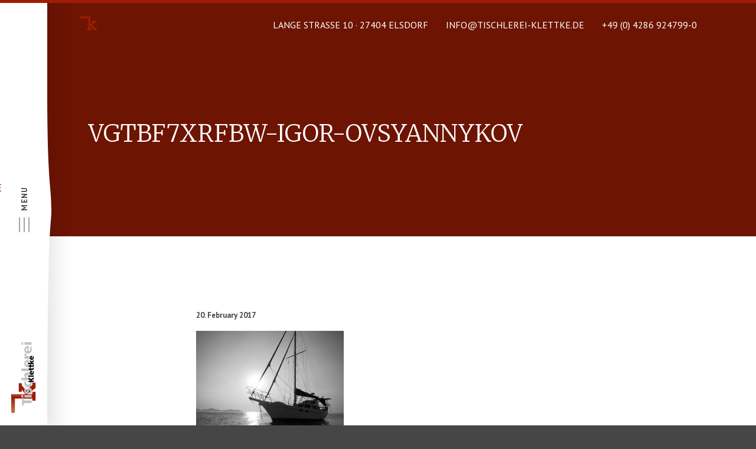

--- FILE ---
content_type: text/html; charset=UTF-8
request_url: https://www.tischlerei-klettke.de/services/handwerk/attachment/vgtbf7xrfbw-igor-ovsyannykov-2/
body_size: 8538
content:
<!doctype html><!--[if lt IE 7]> <html lang="en-US" class="no-js lt-ie10 lt-ie9 lt-ie8 lt-ie7"> <![endif]--><!--[if IE 7]> <html lang="en-US" class="no-js lt-ie10 lt-ie9 lt-ie8"> <![endif]--><!--[if IE 8]> <html lang="en-US" class="no-js lt-ie10 lt-ie9"> <![endif]--><!--[if IE 9 ]> <html class="ie lt-ie10 no-js" lang="de-DE"> <![endif]--><!--[if gt IE 9]><!--><html lang="en-US" class="no-js"><!--<![endif]--> <head> <meta charset="UTF-8"> <title>vgtbf7xrfbw-igor-ovsyannykov - : </title> <link href="//www.google-analytics.com" rel="dns-prefetch"> <link href="//ajax.googleapis.com/" rel="dns-prefetch"> <link href="//cdnjs.cloudflare.com/" rel="dns-prefetch">  <script>(function(w,d,s,l,i){w[l]=w[l]||[];w[l].push({'gtm.start': new Date().getTime(),event:'gtm.js'});var f=d.getElementsByTagName(s)[0], j=d.createElement(s),dl=l!='dataLayer'?'&l='+l:'';j.async=true;j.src= 'https://www.googletagmanager.com/gtm.js?id='+i+dl;f.parentNode.insertBefore(j,f); })(window,document,'script','dataLayer','GTM-PVZPSRD');</script>  <!--[if IE]> <meta http-equiv="X-UA-Compatible" content="IE=edge,chrome=1"> <![endif]--> <meta name="viewport" content="width=device-width,initial-scale=1.0"> <link href="https://www.tischlerei-klettke.de/wp-content/themes/klettke/assets/img/favicon.ico" rel="shortcut icon"> <link href="https://www.tischlerei-klettke.de/wp-content/themes/klettke/img/icons/touch.png" rel="apple-touch-icon-precomposed"> <meta name='robots' content='index, follow, max-image-preview:large, max-snippet:-1, max-video-preview:-1'/>  <link rel="canonical" href="https://www.tischlerei-klettke.de/services/handwerk/attachment/vgtbf7xrfbw-igor-ovsyannykov-2/"/> <meta property="og:locale" content="en_US"/> <meta property="og:type" content="article"/> <meta property="og:title" content="vgtbf7xrfbw-igor-ovsyannykov -"/> <meta property="og:url" content="https://www.tischlerei-klettke.de/services/handwerk/attachment/vgtbf7xrfbw-igor-ovsyannykov-2/"/> <meta property="article:publisher" content="https://www.facebook.com/Tischlerei-Klettke-GmbH-205480149540542/"/> <meta property="article:modified_time" content="2017-03-10T08:55:46+00:00"/> <meta property="og:image" content="https://www.tischlerei-klettke.de/services/handwerk/attachment/vgtbf7xrfbw-igor-ovsyannykov-2"/> <meta property="og:image:width" content="1600"/> <meta property="og:image:height" content="1067"/> <meta property="og:image:type" content="image/jpeg"/> <meta name="twitter:card" content="summary_large_image"/> <script type="application/ld+json" class="yoast-schema-graph">{"@context":"https://schema.org","@graph":[{"@type":"WebPage","@id":"https://www.tischlerei-klettke.de/services/handwerk/attachment/vgtbf7xrfbw-igor-ovsyannykov-2/","url":"https://www.tischlerei-klettke.de/services/handwerk/attachment/vgtbf7xrfbw-igor-ovsyannykov-2/","name":"vgtbf7xrfbw-igor-ovsyannykov -","isPartOf":{"@id":"https://www.tischlerei-klettke.de/#website"},"primaryImageOfPage":{"@id":"https://www.tischlerei-klettke.de/services/handwerk/attachment/vgtbf7xrfbw-igor-ovsyannykov-2/#primaryimage"},"image":{"@id":"https://www.tischlerei-klettke.de/services/handwerk/attachment/vgtbf7xrfbw-igor-ovsyannykov-2/#primaryimage"},"thumbnailUrl":"https://www.tischlerei-klettke.de/wp-content/uploads/2017/02/vgtbf7xrfbw-igor-ovsyannykov.jpg","datePublished":"2017-02-20T12:52:26+00:00","dateModified":"2017-03-10T08:55:46+00:00","breadcrumb":{"@id":"https://www.tischlerei-klettke.de/services/handwerk/attachment/vgtbf7xrfbw-igor-ovsyannykov-2/#breadcrumb"},"inLanguage":"en-US","potentialAction":[{"@type":"ReadAction","target":["https://www.tischlerei-klettke.de/services/handwerk/attachment/vgtbf7xrfbw-igor-ovsyannykov-2/"]}]},{"@type":"ImageObject","inLanguage":"en-US","@id":"https://www.tischlerei-klettke.de/services/handwerk/attachment/vgtbf7xrfbw-igor-ovsyannykov-2/#primaryimage","url":"https://www.tischlerei-klettke.de/wp-content/uploads/2017/02/vgtbf7xrfbw-igor-ovsyannykov.jpg","contentUrl":"https://www.tischlerei-klettke.de/wp-content/uploads/2017/02/vgtbf7xrfbw-igor-ovsyannykov.jpg","width":1600,"height":1067},{"@type":"BreadcrumbList","@id":"https://www.tischlerei-klettke.de/services/handwerk/attachment/vgtbf7xrfbw-igor-ovsyannykov-2/#breadcrumb","itemListElement":[{"@type":"ListItem","position":1,"name":"Home","item":"https://www.tischlerei-klettke.de/"},{"@type":"ListItem","position":2,"name":"Craftsmanship","item":"https://www.tischlerei-klettke.de/en/services/handwerk/"},{"@type":"ListItem","position":3,"name":"vgtbf7xrfbw-igor-ovsyannykov"}]},{"@type":"WebSite","@id":"https://www.tischlerei-klettke.de/#website","url":"https://www.tischlerei-klettke.de/","name":"","description":"","potentialAction":[{"@type":"SearchAction","target":{"@type":"EntryPoint","urlTemplate":"https://www.tischlerei-klettke.de/?s={search_term_string}"},"query-input":{"@type":"PropertyValueSpecification","valueRequired":true,"valueName":"search_term_string"}}],"inLanguage":"en-US"}]}</script> <link rel='dns-prefetch' href='//ajax.googleapis.com'/><link rel='dns-prefetch' href='//cdnjs.cloudflare.com'/><link rel='dns-prefetch' href='//maps.googleapis.com'/><link rel='dns-prefetch' href='//fonts.googleapis.com'/><link rel="alternate" title="oEmbed (JSON)" type="application/json+oembed" href="https://www.tischlerei-klettke.de/wp-json/oembed/1.0/embed?url=https%3A%2F%2Fwww.tischlerei-klettke.de%2Fservices%2Fhandwerk%2Fattachment%2Fvgtbf7xrfbw-igor-ovsyannykov-2%2F"/><link rel="alternate" title="oEmbed (XML)" type="text/xml+oembed" href="https://www.tischlerei-klettke.de/wp-json/oembed/1.0/embed?url=https%3A%2F%2Fwww.tischlerei-klettke.de%2Fservices%2Fhandwerk%2Fattachment%2Fvgtbf7xrfbw-igor-ovsyannykov-2%2F&#038;format=xml"/><style id='wp-img-auto-sizes-contain-inline-css' type='text/css'>img:is([sizes=auto i],[sizes^="auto," i]){contain-intrinsic-size:3000px 1500px}/*# sourceURL=wp-img-auto-sizes-contain-inline-css */</style><link data-minify="1" rel='stylesheet' id='ownstyles-css' href='https://www.tischlerei-klettke.de/wp-content/cache/min/1/wp-content/themes/klettke/assets/css/style.min.css?ver=1692861676' media='all'/><link rel='stylesheet' id='googlefonts-css' href='//fonts.googleapis.com/css?family=Merriweather%3A300%2C400%7CPT+Sans%3A400%2C400i%2C700%2C700i&#038;ver=6.9' media='all'/><style id='wp-block-library-inline-css' type='text/css'>:root{--wp-block-synced-color:#7a00df;--wp-block-synced-color--rgb:122,0,223;--wp-bound-block-color:var(--wp-block-synced-color);--wp-editor-canvas-background:#ddd;--wp-admin-theme-color:#007cba;--wp-admin-theme-color--rgb:0,124,186;--wp-admin-theme-color-darker-10:#006ba1;--wp-admin-theme-color-darker-10--rgb:0,107,160.5;--wp-admin-theme-color-darker-20:#005a87;--wp-admin-theme-color-darker-20--rgb:0,90,135;--wp-admin-border-width-focus:2px}@media (min-resolution:192dpi){:root{--wp-admin-border-width-focus:1.5px}}.wp-element-button{cursor:pointer}:root .has-very-light-gray-background-color{background-color:#eee}:root .has-very-dark-gray-background-color{background-color:#313131}:root .has-very-light-gray-color{color:#eee}:root .has-very-dark-gray-color{color:#313131}:root .has-vivid-green-cyan-to-vivid-cyan-blue-gradient-background{background:linear-gradient(135deg,#00d084,#0693e3)}:root .has-purple-crush-gradient-background{background:linear-gradient(135deg,#34e2e4,#4721fb 50%,#ab1dfe)}:root .has-hazy-dawn-gradient-background{background:linear-gradient(135deg,#faaca8,#dad0ec)}:root .has-subdued-olive-gradient-background{background:linear-gradient(135deg,#fafae1,#67a671)}:root .has-atomic-cream-gradient-background{background:linear-gradient(135deg,#fdd79a,#004a59)}:root .has-nightshade-gradient-background{background:linear-gradient(135deg,#330968,#31cdcf)}:root .has-midnight-gradient-background{background:linear-gradient(135deg,#020381,#2874fc)}:root{--wp--preset--font-size--normal:16px;--wp--preset--font-size--huge:42px}.has-regular-font-size{font-size:1em}.has-larger-font-size{font-size:2.625em}.has-normal-font-size{font-size:var(--wp--preset--font-size--normal)}.has-huge-font-size{font-size:var(--wp--preset--font-size--huge)}.has-text-align-center{text-align:center}.has-text-align-left{text-align:left}.has-text-align-right{text-align:right}.has-fit-text{white-space:nowrap!important}#end-resizable-editor-section{display:none}.aligncenter{clear:both}.items-justified-left{justify-content:flex-start}.items-justified-center{justify-content:center}.items-justified-right{justify-content:flex-end}.items-justified-space-between{justify-content:space-between}.screen-reader-text{border:0;clip-path:inset(50%);height:1px;margin:-1px;overflow:hidden;padding:0;position:absolute;width:1px;word-wrap:normal!important}.screen-reader-text:focus{background-color:#ddd;clip-path:none;color:#444;display:block;font-size:1em;height:auto;left:5px;line-height:normal;padding:15px 23px 14px;text-decoration:none;top:5px;width:auto;z-index:100000}html :where(.has-border-color){border-style:solid}html :where([style*=border-top-color]){border-top-style:solid}html :where([style*=border-right-color]){border-right-style:solid}html :where([style*=border-bottom-color]){border-bottom-style:solid}html :where([style*=border-left-color]){border-left-style:solid}html :where([style*=border-width]){border-style:solid}html :where([style*=border-top-width]){border-top-style:solid}html :where([style*=border-right-width]){border-right-style:solid}html :where([style*=border-bottom-width]){border-bottom-style:solid}html :where([style*=border-left-width]){border-left-style:solid}html :where(img[class*=wp-image-]){height:auto;max-width:100%}:where(figure){margin:0 0 1em}html :where(.is-position-sticky){--wp-admin--admin-bar--position-offset:var(--wp-admin--admin-bar--height,0px)}@media screen and (max-width:600px){html :where(.is-position-sticky){--wp-admin--admin-bar--position-offset:0px}}/*# sourceURL=wp-block-library-inline-css */</style><style id='global-styles-inline-css' type='text/css'>
:root{--wp--preset--aspect-ratio--square: 1;--wp--preset--aspect-ratio--4-3: 4/3;--wp--preset--aspect-ratio--3-4: 3/4;--wp--preset--aspect-ratio--3-2: 3/2;--wp--preset--aspect-ratio--2-3: 2/3;--wp--preset--aspect-ratio--16-9: 16/9;--wp--preset--aspect-ratio--9-16: 9/16;--wp--preset--color--black: #000000;--wp--preset--color--cyan-bluish-gray: #abb8c3;--wp--preset--color--white: #ffffff;--wp--preset--color--pale-pink: #f78da7;--wp--preset--color--vivid-red: #cf2e2e;--wp--preset--color--luminous-vivid-orange: #ff6900;--wp--preset--color--luminous-vivid-amber: #fcb900;--wp--preset--color--light-green-cyan: #7bdcb5;--wp--preset--color--vivid-green-cyan: #00d084;--wp--preset--color--pale-cyan-blue: #8ed1fc;--wp--preset--color--vivid-cyan-blue: #0693e3;--wp--preset--color--vivid-purple: #9b51e0;--wp--preset--gradient--vivid-cyan-blue-to-vivid-purple: linear-gradient(135deg,rgb(6,147,227) 0%,rgb(155,81,224) 100%);--wp--preset--gradient--light-green-cyan-to-vivid-green-cyan: linear-gradient(135deg,rgb(122,220,180) 0%,rgb(0,208,130) 100%);--wp--preset--gradient--luminous-vivid-amber-to-luminous-vivid-orange: linear-gradient(135deg,rgb(252,185,0) 0%,rgb(255,105,0) 100%);--wp--preset--gradient--luminous-vivid-orange-to-vivid-red: linear-gradient(135deg,rgb(255,105,0) 0%,rgb(207,46,46) 100%);--wp--preset--gradient--very-light-gray-to-cyan-bluish-gray: linear-gradient(135deg,rgb(238,238,238) 0%,rgb(169,184,195) 100%);--wp--preset--gradient--cool-to-warm-spectrum: linear-gradient(135deg,rgb(74,234,220) 0%,rgb(151,120,209) 20%,rgb(207,42,186) 40%,rgb(238,44,130) 60%,rgb(251,105,98) 80%,rgb(254,248,76) 100%);--wp--preset--gradient--blush-light-purple: linear-gradient(135deg,rgb(255,206,236) 0%,rgb(152,150,240) 100%);--wp--preset--gradient--blush-bordeaux: linear-gradient(135deg,rgb(254,205,165) 0%,rgb(254,45,45) 50%,rgb(107,0,62) 100%);--wp--preset--gradient--luminous-dusk: linear-gradient(135deg,rgb(255,203,112) 0%,rgb(199,81,192) 50%,rgb(65,88,208) 100%);--wp--preset--gradient--pale-ocean: linear-gradient(135deg,rgb(255,245,203) 0%,rgb(182,227,212) 50%,rgb(51,167,181) 100%);--wp--preset--gradient--electric-grass: linear-gradient(135deg,rgb(202,248,128) 0%,rgb(113,206,126) 100%);--wp--preset--gradient--midnight: linear-gradient(135deg,rgb(2,3,129) 0%,rgb(40,116,252) 100%);--wp--preset--font-size--small: 13px;--wp--preset--font-size--medium: 20px;--wp--preset--font-size--large: 36px;--wp--preset--font-size--x-large: 42px;--wp--preset--spacing--20: 0.44rem;--wp--preset--spacing--30: 0.67rem;--wp--preset--spacing--40: 1rem;--wp--preset--spacing--50: 1.5rem;--wp--preset--spacing--60: 2.25rem;--wp--preset--spacing--70: 3.38rem;--wp--preset--spacing--80: 5.06rem;--wp--preset--shadow--natural: 6px 6px 9px rgba(0, 0, 0, 0.2);--wp--preset--shadow--deep: 12px 12px 50px rgba(0, 0, 0, 0.4);--wp--preset--shadow--sharp: 6px 6px 0px rgba(0, 0, 0, 0.2);--wp--preset--shadow--outlined: 6px 6px 0px -3px rgb(255, 255, 255), 6px 6px rgb(0, 0, 0);--wp--preset--shadow--crisp: 6px 6px 0px rgb(0, 0, 0);}:where(.is-layout-flex){gap: 0.5em;}:where(.is-layout-grid){gap: 0.5em;}body .is-layout-flex{display: flex;}.is-layout-flex{flex-wrap: wrap;align-items: center;}.is-layout-flex > :is(*, div){margin: 0;}body .is-layout-grid{display: grid;}.is-layout-grid > :is(*, div){margin: 0;}:where(.wp-block-columns.is-layout-flex){gap: 2em;}:where(.wp-block-columns.is-layout-grid){gap: 2em;}:where(.wp-block-post-template.is-layout-flex){gap: 1.25em;}:where(.wp-block-post-template.is-layout-grid){gap: 1.25em;}.has-black-color{color: var(--wp--preset--color--black) !important;}.has-cyan-bluish-gray-color{color: var(--wp--preset--color--cyan-bluish-gray) !important;}.has-white-color{color: var(--wp--preset--color--white) !important;}.has-pale-pink-color{color: var(--wp--preset--color--pale-pink) !important;}.has-vivid-red-color{color: var(--wp--preset--color--vivid-red) !important;}.has-luminous-vivid-orange-color{color: var(--wp--preset--color--luminous-vivid-orange) !important;}.has-luminous-vivid-amber-color{color: var(--wp--preset--color--luminous-vivid-amber) !important;}.has-light-green-cyan-color{color: var(--wp--preset--color--light-green-cyan) !important;}.has-vivid-green-cyan-color{color: var(--wp--preset--color--vivid-green-cyan) !important;}.has-pale-cyan-blue-color{color: var(--wp--preset--color--pale-cyan-blue) !important;}.has-vivid-cyan-blue-color{color: var(--wp--preset--color--vivid-cyan-blue) !important;}.has-vivid-purple-color{color: var(--wp--preset--color--vivid-purple) !important;}.has-black-background-color{background-color: var(--wp--preset--color--black) !important;}.has-cyan-bluish-gray-background-color{background-color: var(--wp--preset--color--cyan-bluish-gray) !important;}.has-white-background-color{background-color: var(--wp--preset--color--white) !important;}.has-pale-pink-background-color{background-color: var(--wp--preset--color--pale-pink) !important;}.has-vivid-red-background-color{background-color: var(--wp--preset--color--vivid-red) !important;}.has-luminous-vivid-orange-background-color{background-color: var(--wp--preset--color--luminous-vivid-orange) !important;}.has-luminous-vivid-amber-background-color{background-color: var(--wp--preset--color--luminous-vivid-amber) !important;}.has-light-green-cyan-background-color{background-color: var(--wp--preset--color--light-green-cyan) !important;}.has-vivid-green-cyan-background-color{background-color: var(--wp--preset--color--vivid-green-cyan) !important;}.has-pale-cyan-blue-background-color{background-color: var(--wp--preset--color--pale-cyan-blue) !important;}.has-vivid-cyan-blue-background-color{background-color: var(--wp--preset--color--vivid-cyan-blue) !important;}.has-vivid-purple-background-color{background-color: var(--wp--preset--color--vivid-purple) !important;}.has-black-border-color{border-color: var(--wp--preset--color--black) !important;}.has-cyan-bluish-gray-border-color{border-color: var(--wp--preset--color--cyan-bluish-gray) !important;}.has-white-border-color{border-color: var(--wp--preset--color--white) !important;}.has-pale-pink-border-color{border-color: var(--wp--preset--color--pale-pink) !important;}.has-vivid-red-border-color{border-color: var(--wp--preset--color--vivid-red) !important;}.has-luminous-vivid-orange-border-color{border-color: var(--wp--preset--color--luminous-vivid-orange) !important;}.has-luminous-vivid-amber-border-color{border-color: var(--wp--preset--color--luminous-vivid-amber) !important;}.has-light-green-cyan-border-color{border-color: var(--wp--preset--color--light-green-cyan) !important;}.has-vivid-green-cyan-border-color{border-color: var(--wp--preset--color--vivid-green-cyan) !important;}.has-pale-cyan-blue-border-color{border-color: var(--wp--preset--color--pale-cyan-blue) !important;}.has-vivid-cyan-blue-border-color{border-color: var(--wp--preset--color--vivid-cyan-blue) !important;}.has-vivid-purple-border-color{border-color: var(--wp--preset--color--vivid-purple) !important;}.has-vivid-cyan-blue-to-vivid-purple-gradient-background{background: var(--wp--preset--gradient--vivid-cyan-blue-to-vivid-purple) !important;}.has-light-green-cyan-to-vivid-green-cyan-gradient-background{background: var(--wp--preset--gradient--light-green-cyan-to-vivid-green-cyan) !important;}.has-luminous-vivid-amber-to-luminous-vivid-orange-gradient-background{background: var(--wp--preset--gradient--luminous-vivid-amber-to-luminous-vivid-orange) !important;}.has-luminous-vivid-orange-to-vivid-red-gradient-background{background: var(--wp--preset--gradient--luminous-vivid-orange-to-vivid-red) !important;}.has-very-light-gray-to-cyan-bluish-gray-gradient-background{background: var(--wp--preset--gradient--very-light-gray-to-cyan-bluish-gray) !important;}.has-cool-to-warm-spectrum-gradient-background{background: var(--wp--preset--gradient--cool-to-warm-spectrum) !important;}.has-blush-light-purple-gradient-background{background: var(--wp--preset--gradient--blush-light-purple) !important;}.has-blush-bordeaux-gradient-background{background: var(--wp--preset--gradient--blush-bordeaux) !important;}.has-luminous-dusk-gradient-background{background: var(--wp--preset--gradient--luminous-dusk) !important;}.has-pale-ocean-gradient-background{background: var(--wp--preset--gradient--pale-ocean) !important;}.has-electric-grass-gradient-background{background: var(--wp--preset--gradient--electric-grass) !important;}.has-midnight-gradient-background{background: var(--wp--preset--gradient--midnight) !important;}.has-small-font-size{font-size: var(--wp--preset--font-size--small) !important;}.has-medium-font-size{font-size: var(--wp--preset--font-size--medium) !important;}.has-large-font-size{font-size: var(--wp--preset--font-size--large) !important;}.has-x-large-font-size{font-size: var(--wp--preset--font-size--x-large) !important;}
/*# sourceURL=global-styles-inline-css */
</style>
<style id='classic-theme-styles-inline-css' type='text/css'>/*! This file is auto-generated */.wp-block-button__link{color:#fff;background-color:#32373c;border-radius:9999px;box-shadow:none;text-decoration:none;padding:calc(.667em + 2px) calc(1.333em + 2px);font-size:1.125em}.wp-block-file__button{background:#32373c;color:#fff;text-decoration:none}/*# sourceURL=/wp-includes/css/classic-themes.min.css */</style><link rel="https://api.w.org/" href="https://www.tischlerei-klettke.de/wp-json/"/><link rel="alternate" title="JSON" type="application/json" href="https://www.tischlerei-klettke.de/wp-json/wp/v2/media/84"/> <!--[if lt IE 9]> <script src="https://www.tischlerei-klettke.de/wp-content/themes/klettke/assets/js/vendor/html5shiv.js"></script> <script src="https://www.tischlerei-klettke.de/wp-content/themes/klettke/assets/js/vendor/respond.js"></script> <![endif]--> <meta name="generator" content="WP Rocket 3.20.3" data-wpr-features="wpr_minify_js wpr_minify_css wpr_desktop" /></head> <body class="attachment wp-singular attachment-template-default single single-attachment postid-84 attachmentid-84 attachment-jpeg wp-theme-klettke vgtbf7xrfbw-igor-ovsyannykov-2">  <noscript><iframe src="https://www.googletagmanager.com/ns.html?id=GTM-PVZPSRD" height="0" width="0" style="display:none;visibility:hidden"></iframe></noscript>  <div data-rocket-location-hash="2338bc403f41dd70e4e4dbd985ce84c1" class="loaderContainer"> <div data-rocket-location-hash="a948b68fc90a2ca08ab24d711ab58da8" class="loaderK"> <svg class="k" width="52px" height="42px" viewBox="0 0 52 42" version="1.1" xmlns="http://www.w3.org/2000/svg" xmlns:xlink="http://www.w3.org/1999/xlink"> <g stroke="none" stroke-width="1" fill="none" fill-rule="evenodd"> <g id="k" transform="translate(0.000000, 3.000000)" stroke="#9F1D04"> <polyline id="Path-2" stroke-width="6" points="0 0 28.0137815 0 28.0137815 36.4903457"></polyline> <path d="M21,36 L36,36" id="Path-3" stroke-width="6"></path> <path d="M35.7,12 L49.8552849,12" id="Path-4" stroke-width="4"></path> <path d="M46.1589355,11.9433594 L31.0554199,23.5119629" id="Path-5" stroke-width="5"></path> <polyline id="Path-6" stroke-width="6" points="31.8796387 20.6655273 45.7441406 35.8503418 51.0317383 35.8503418"></polyline> </g> </g> </svg> </div> </div> <div class="wrapper"> <header class="header"> <div class="container"> <div class="row"> <div class="col-xs-12"> <a href="https://www.tischlerei-klettke.de"> <div class="backHome"> <svg version="1.1" xmlns="http://www.w3.org/2000/svg" xmlns:xlink="http://www.w3.org/1999/xlink" x="0px" y="0px" viewBox="0 0 53.8 44.5" style="enable-background:new 0 0 53.8 44.5;" xml:space="preserve"> <style type="text/css"> .st0{clip-path:url(#SVGID_2_);} .st1{clip-path:url(#SVGID_4_);} .st2{clip-path:url(#SVGID_6_);} .st3{clip-path:url(#SVGID_8_);} .st4{clip-path:url(#SVGID_10_);} </style> <g> <defs> <rect id="SVGID_1_" x="0.9" y="1.1" width="31" height="6"/> </defs> <clipPath id="SVGID_2_"> <use xlink:href="#SVGID_1_" style="overflow:visible;"/> </clipPath> <rect x="-4.1" y="-3.9" class="st0" width="41" height="16"/> </g> <g> <defs> <rect id="SVGID_3_" x="21.9" y="37.1" width="15" height="6"/> </defs> <clipPath id="SVGID_4_"> <use xlink:href="#SVGID_3_" style="overflow:visible;"/> </clipPath> <rect x="16.9" y="32.1" class="st1" width="25" height="16"/> </g> <g> <defs> <polygon id="SVGID_5_" points="31.6,27.6 36.9,25 48.5,37.1 51.9,37.1 51.9,43.1 44.9,43.1 "/> </defs> <clipPath id="SVGID_6_"> <use xlink:href="#SVGID_5_" style="overflow:visible;"/> </clipPath> <rect x="26.6" y="20" class="st2" width="30.3" height="28.1"/> </g> <g> <defs> <polygon id="SVGID_7_" points="36.6,14.1 50.6,14.1 50.6,18.1 48.7,18.1 36.6,27.4 30.9,27.4 30.9,25.4 40.1,18.1 36.6,18.1 "/> </defs> <clipPath id="SVGID_8_"> <use xlink:href="#SVGID_7_" style="overflow:visible;"/> </clipPath> <rect x="25.9" y="9.1" class="st3" width="29.7" height="23.3"/> </g> <g> <defs> <rect id="SVGID_9_" x="25.9" y="1.1" width="6" height="39"/> </defs> <clipPath id="SVGID_10_"> <use xlink:href="#SVGID_9_" style="overflow:visible;"/> </clipPath> <rect x="20.9" y="-3.9" class="st4" width="16" height="49"/> </g> </svg> </div> </a> <ul class="infoBar"><li class="adress"><span>Lange Strasse 10 · 27404 Elsdorf</span></li><li class="mail"><a href="mailto:info@tischlerei-klettke.de"><span>info@tischlerei-klettke.de</span></a></li><li class="tel"><span>+49 (0) 4286 924799-0</span></li><li><div id="langSelect"><div id="currentLang"><span class="current"></span></div></div></li></ul> </div></div> </div> </header> <div id="menu"> <div class="hamburger"> <span class="hamburgerTitle">Menu</span> <div class="line"></div> <div class="line"></div> <div class="line"></div> </div> <div class="menu-inner"> <nav> <ul id="header-menu"><li id="menu-item-39" class="menu-item menu-item-type-post_type menu-item-object-page menu-item-home menu-item-39"><a href="https://www.tischlerei-klettke.de/">Start</a></li><li id="menu-item-244" class="menu-item menu-item-type-taxonomy menu-item-object-category menu-item-has-children menu-item-244"><a href="https://www.tischlerei-klettke.de/leistungen/">Leistungen</a><ul class="sub-menu"> <li id="menu-item-242" class="menu-item menu-item-type-post_type menu-item-object-post menu-item-242"><a href="https://www.tischlerei-klettke.de/leistungen/yacht-schiffsinneneinrichtung/">Yacht- &#038; Schiffsinneneinrichtung</a></li> <li id="menu-item-243" class="menu-item menu-item-type-post_type menu-item-object-post menu-item-243"><a href="https://www.tischlerei-klettke.de/leistungen/handwerk/">Handwerk</a></li></ul></li><li id="menu-item-245" class="menu-item menu-item-type-taxonomy menu-item-object-category menu-item-has-children menu-item-245"><a href="https://www.tischlerei-klettke.de/spezialwerkstoffe/">Spezialwerkstoffe</a><ul class="sub-menu"> <li id="menu-item-240" class="menu-item menu-item-type-post_type menu-item-object-post menu-item-240"><a href="https://www.tischlerei-klettke.de/spezialwerkstoffe/metawell/">Metawell</a></li> <li id="menu-item-446" class="menu-item menu-item-type-post_type menu-item-object-post menu-item-446"><a href="https://www.tischlerei-klettke.de/spezialwerkstoffe/brandschutz/">Brandschutz</a></li> <li id="menu-item-445" class="menu-item menu-item-type-post_type menu-item-object-post menu-item-445"><a href="https://www.tischlerei-klettke.de/spezialwerkstoffe/mineralwerkstoffe/">Mineralwerkstoffe</a></li> <li id="menu-item-447" class="menu-item menu-item-type-post_type menu-item-object-post menu-item-447"><a href="https://www.tischlerei-klettke.de/spezialwerkstoffe/sonderloesungen/">Sonderlösungen</a></li></ul></li><li id="menu-item-239" class="menu-item menu-item-type-post_type menu-item-object-page menu-item-239"><a href="https://www.tischlerei-klettke.de/ueber-uns/">Über uns</a></li><li id="menu-item-423" class="menu-item menu-item-type-taxonomy menu-item-object-category menu-item-423"><a href="https://www.tischlerei-klettke.de/news/">News</a></li><li id="menu-item-238" class="menu-item menu-item-type-post_type menu-item-object-page menu-item-238"><a href="https://www.tischlerei-klettke.de/kontakt/">Kontakt</a></li></ul> </nav> </div> <div class="logo" id="menuLogo"> <a href="https://www.tischlerei-klettke.de"> <img src="https://www.tischlerei-klettke.de/wp-content/themes/klettke/images/logo.png" alt="Logo" class="logo-img" height="122" width="43"> </a> </div> <svg version="1.1" id="blob" xmlns="http://www.w3.org/2000/svg" xmlns:xlink="http://www.w3.org/1999/xlink"> <path id="blob-path" d="M60,500H0V0h60c0,0,20,172,20,250S60,900,60,500z"/> </svg> </div> <div class="bigHeader noFrontPage hasNoImg " > <div class="bigHeaderContent"> <div class="container"> <div class="row"> <div class="flexContainer"> <div class="col-xs-12 "> <div class="headerContent"> <h1 class="hyphenate">vgtbf7xrfbw-igor-ovsyannykov</h1> </div> </div> </div> </div> </div> <div class="clear"></div> </div></div><section role="main"> <article id="post-84" class="post-84 attachment type-attachment status-inherit hentry"> <div class="container marginTop"> <div class="row"> <div class="col-xs-12 col-md-10 col-md-offset-1 col-lg-8 col-lg-offset-2"> <span class="date">20. February 2017</span> <p class="attachment"><a class="fancybox" data-fancybox="fancy" href='https://www.tischlerei-klettke.de/wp-content/uploads/2017/02/vgtbf7xrfbw-igor-ovsyannykov.jpg'><img decoding="async" width="250" height="167" src="https://www.tischlerei-klettke.de/wp-content/themes/klettke/assets/img/placeholder.gif" data-original="https://www.tischlerei-klettke.de/wp-content/uploads/2017/02/vgtbf7xrfbw-igor-ovsyannykov-250x167.jpg" class="attachment-medium size-medium lazy" alt="" srcset="https://www.tischlerei-klettke.de/wp-content/uploads/2017/02/vgtbf7xrfbw-igor-ovsyannykov-250x167.jpg 250w, https://www.tischlerei-klettke.de/wp-content/uploads/2017/02/vgtbf7xrfbw-igor-ovsyannykov-768x512.jpg 768w, https://www.tischlerei-klettke.de/wp-content/uploads/2017/02/vgtbf7xrfbw-igor-ovsyannykov-700x467.jpg 700w, https://www.tischlerei-klettke.de/wp-content/uploads/2017/02/vgtbf7xrfbw-igor-ovsyannykov-120x80.jpg 120w, https://www.tischlerei-klettke.de/wp-content/uploads/2017/02/vgtbf7xrfbw-igor-ovsyannykov-1200x800.jpg 1200w, https://www.tischlerei-klettke.de/wp-content/uploads/2017/02/vgtbf7xrfbw-igor-ovsyannykov.jpg 1600w" sizes="(max-width: 250px) 100vw, 250px"/><noscript><img decoding="async" width="250" height="167" src="https://www.tischlerei-klettke.de/wp-content/uploads/2017/02/vgtbf7xrfbw-igor-ovsyannykov-250x167.jpg" class="attachment-medium size-medium lazy" alt="" srcset="https://www.tischlerei-klettke.de/wp-content/uploads/2017/02/vgtbf7xrfbw-igor-ovsyannykov-250x167.jpg 250w, https://www.tischlerei-klettke.de/wp-content/uploads/2017/02/vgtbf7xrfbw-igor-ovsyannykov-768x512.jpg 768w, https://www.tischlerei-klettke.de/wp-content/uploads/2017/02/vgtbf7xrfbw-igor-ovsyannykov-700x467.jpg 700w, https://www.tischlerei-klettke.de/wp-content/uploads/2017/02/vgtbf7xrfbw-igor-ovsyannykov-120x80.jpg 120w, https://www.tischlerei-klettke.de/wp-content/uploads/2017/02/vgtbf7xrfbw-igor-ovsyannykov-1200x800.jpg 1200w, https://www.tischlerei-klettke.de/wp-content/uploads/2017/02/vgtbf7xrfbw-igor-ovsyannykov.jpg 1600w" sizes="(max-width: 250px) 100vw, 250px"/></noscript></a></p> </div> </div> </div> </article> <article id="post-101" class="post-101 attachment type-attachment status-inherit hentry"> <div class="container marginTop"> <div class="row"> <div class="col-xs-12 col-md-10 col-md-offset-1 col-lg-8 col-lg-offset-2"> <span class="date">20. February 2017</span> <p class="attachment"><a class="fancybox" data-fancybox="fancy" href='https://www.tischlerei-klettke.de/wp-content/uploads/2017/02/vgtbf7xrfbw-igor-ovsyannykov-1.jpg'><img decoding="async" width="250" height="167" src="https://www.tischlerei-klettke.de/wp-content/themes/klettke/assets/img/placeholder.gif" data-original="https://www.tischlerei-klettke.de/wp-content/uploads/2017/02/vgtbf7xrfbw-igor-ovsyannykov-1-250x167.jpg" class="attachment-medium size-medium lazy" alt="" srcset="https://www.tischlerei-klettke.de/wp-content/uploads/2017/02/vgtbf7xrfbw-igor-ovsyannykov-1-250x167.jpg 250w, https://www.tischlerei-klettke.de/wp-content/uploads/2017/02/vgtbf7xrfbw-igor-ovsyannykov-1-700x466.jpg 700w, https://www.tischlerei-klettke.de/wp-content/uploads/2017/02/vgtbf7xrfbw-igor-ovsyannykov-1-768x512.jpg 768w, https://www.tischlerei-klettke.de/wp-content/uploads/2017/02/vgtbf7xrfbw-igor-ovsyannykov-1-120x80.jpg 120w, https://www.tischlerei-klettke.de/wp-content/uploads/2017/02/vgtbf7xrfbw-igor-ovsyannykov-1-1200x800.jpg 1200w, https://www.tischlerei-klettke.de/wp-content/uploads/2017/02/vgtbf7xrfbw-igor-ovsyannykov-1.jpg 1600w" sizes="(max-width: 250px) 100vw, 250px"/><noscript><img decoding="async" width="250" height="167" src="https://www.tischlerei-klettke.de/wp-content/uploads/2017/02/vgtbf7xrfbw-igor-ovsyannykov-1-250x167.jpg" class="attachment-medium size-medium lazy" alt="" srcset="https://www.tischlerei-klettke.de/wp-content/uploads/2017/02/vgtbf7xrfbw-igor-ovsyannykov-1-250x167.jpg 250w, https://www.tischlerei-klettke.de/wp-content/uploads/2017/02/vgtbf7xrfbw-igor-ovsyannykov-1-700x466.jpg 700w, https://www.tischlerei-klettke.de/wp-content/uploads/2017/02/vgtbf7xrfbw-igor-ovsyannykov-1-768x512.jpg 768w, https://www.tischlerei-klettke.de/wp-content/uploads/2017/02/vgtbf7xrfbw-igor-ovsyannykov-1-120x80.jpg 120w, https://www.tischlerei-klettke.de/wp-content/uploads/2017/02/vgtbf7xrfbw-igor-ovsyannykov-1-1200x800.jpg 1200w, https://www.tischlerei-klettke.de/wp-content/uploads/2017/02/vgtbf7xrfbw-igor-ovsyannykov-1.jpg 1600w" sizes="(max-width: 250px) 100vw, 250px"/></noscript></a></p> </div> </div> </div> </article> </section> <div class="mapWrap"><div class="container"><div class="row mapOverlay noFrontPage"><div class="col-xs-12 col-md-6 col-lg-3 col-lg-offset-9"><div class="inner"><div class="innerSection"><h4></h4><p><span>Lange Strasse 10 · 27404 Elsdorf</span></p><p><span>Tel.: +49 (0) 4286 924799-0</span><span>Fax: +49 (0) 4286 924799-99</span><span>Mail: <a href="mailto:info@tischlerei-klettke.de">info@tischlerei-klettke.de</a></span></p></div><div class="innerSection"><h4>Office hours</h4><p>Mo. - Do. 7:00 - 16:30 Uhr<br/>Fr. 7:00 - 12:00 Uhr<br/>Sa. nach Absprache<br/>So. geschlossen</p></div><div class="innerSection mapHint">Nahe der Abfahrt-Elsdorf an der A1</div></div></div></div></div><div class="map"><div class="marker" data-lat="53.24480789999999" data-lng="9.347826700000041"></div></div><div id="cd-zoom-in"></div><div id="cd-zoom-out"></div></div> </section> <footer class="footer"> <div class="container"> <div class="row"> <div class="col-xs-12 col-md-10 col-md-offset-1"> <p class="copyright">&copy; 2026 -</p> <ul id="footer-menu"><li id="menu-item-186" class="menu-item menu-item-type-post_type menu-item-object-page menu-item-186"><a href="https://www.tischlerei-klettke.de/impressum/">Impressum</a></li><li id="menu-item-813" class="menu-item menu-item-type-post_type menu-item-object-page menu-item-813"><a href="https://www.tischlerei-klettke.de/datenschutz/">Datenschutz</a></li></ul> </div> <div class="col-xs-12 col-md-1"> <a class="herrlich" href="http://herrlich.media" title="herrlich media"> <svg version="1.1" xmlns="http://www.w3.org/2000/svg" xmlns:xlink="http://www.w3.org/1999/xlink" x="0px" y="0px" viewBox="0 0 71 19.4" style="enable-background:new 0 0 71 19.4;" xml:space="preserve"> <path class="bartPathUp" d="M21.3,3.6C15.5,6.7,10,9.7,1,0c0,18,23.9,23.8,35,13.4c4.6,4.3,11.3,5.8,17.7,4.8L21.3,3.6z"/> <path class="bartPathDown" d="M53.7,18.2C62.8,16.8,71,10.5,71,0C55.5,16.7,50.5-4.6,36,2.1c-6.1-2.8-14.6,1.3-18.8,3.5L53.7,18.2z"/> </svg> </a> </div> </div> </div> </footer> </div> <script type="speculationrules">{"prefetch":[{"source":"document","where":{"and":[{"href_matches":"/*"},{"not":{"href_matches":["/wp-*.php","/wp-admin/*","/wp-content/uploads/*","/wp-content/*","/wp-content/plugins/*","/wp-content/themes/klettke/*","/*\\?(.+)"]}},{"not":{"selector_matches":"a[rel~=\"nofollow\"]"}},{"not":{"selector_matches":".no-prefetch, .no-prefetch a"}}]},"eagerness":"conservative"}]}</script><script src="https://www.tischlerei-klettke.de/wp-includes/js/comment-reply.min.js?ver=6.9" id="comment-reply-js" async="async" data-wp-strategy="async" fetchpriority="low"></script><script data-minify="1" src="https://www.tischlerei-klettke.de/wp-content/cache/min/1/ajax/libs/jquery/1.10.2/jquery.min.js?ver=1692861676" id="jquery-js"></script><script data-minify="1" src="https://www.tischlerei-klettke.de/wp-content/cache/min/1/ajax/libs/modernizr/2.6.2/modernizr.min.js?ver=1692861676" id="modernizr-js"></script><script data-minify="1" src="https://www.tischlerei-klettke.de/wp-content/cache/min/1/wp-content/themes/klettke/assets/js/plugins.js?ver=1692861677" id="plugins-js"></script><script type="text/javascript" id="html5blankscripts-js-extra">/* <![CDATA[ */var wp_urls = {"template_dir":"https://www.tischlerei-klettke.de/wp-content/themes/klettke","categoryID":"","globalIds":"{\"services\":\"5\",\"materials\":\"7\",\"start\":\"37\",\"news\":\"13\"}","isHome":"","ajaxObj":"https://www.tischlerei-klettke.de/wp-admin/admin-ajax.php"};//# sourceURL=html5blankscripts-js-extra/* ]]> */</script><script data-minify="1" src="https://www.tischlerei-klettke.de/wp-content/cache/min/1/wp-content/themes/klettke/assets/js/main.js?ver=1692861677" id="html5blankscripts-js"></script><script data-minify="1" src="https://www.tischlerei-klettke.de/wp-content/cache/min/1/wp-content/themes/klettke/assets/js/hyphenate/hyphenate-de.js?ver=1692861677" id="hyphenate-de-js"></script><script src="https://maps.googleapis.com/maps/api/js?key=AIzaSyBS17lXjuVD6lNKBAJLk5paC3O8RhV7mIE&amp;ver=6.9" id="google_maps_api-js"></script> <script>window.jQuery || document.write('<script src="https://www.tischlerei-klettke.de/wp-content/themes/klettke/assets/js/vendor/jquery-1.10.2.min.js"><\/script>')</script> <script>window.jQuery.ui || document.write('<script src="https://www.tischlerei-klettke.de/wp-content/themes/klettke/assets/js/vendor/jquery-ui-1.10.3.custom.min.js"><\/script>')</script> <script>window.Modernizr || document.write('<script src="https://www.tischlerei-klettke.de/wp-content/themes/klettke/assets/js/vendor/modernizr-2.6.2.min.js"><\/script>')</script><script>var rocket_beacon_data = {"ajax_url":"https:\/\/www.tischlerei-klettke.de\/wp-admin\/admin-ajax.php","nonce":"972cd21487","url":"https:\/\/www.tischlerei-klettke.de\/services\/handwerk\/attachment\/vgtbf7xrfbw-igor-ovsyannykov-2","is_mobile":false,"width_threshold":1600,"height_threshold":700,"delay":500,"debug":null,"status":{"atf":true,"lrc":true,"preconnect_external_domain":true},"elements":"img, video, picture, p, main, div, li, svg, section, header, span","lrc_threshold":1800,"preconnect_external_domain_elements":["link","script","iframe"],"preconnect_external_domain_exclusions":["static.cloudflareinsights.com","rel=\"profile\"","rel=\"preconnect\"","rel=\"dns-prefetch\"","rel=\"icon\""]}</script><script data-name="wpr-wpr-beacon" src='https://www.tischlerei-klettke.de/wp-content/plugins/wp-rocket/assets/js/wpr-beacon.min.js' async></script></body></html>
<!-- This website is like a Rocket, isn't it? Performance optimized by WP Rocket. Learn more: https://wp-rocket.me -->

--- FILE ---
content_type: text/css; charset=utf-8
request_url: https://www.tischlerei-klettke.de/wp-content/cache/min/1/wp-content/themes/klettke/assets/css/style.min.css?ver=1692861676
body_size: 20234
content:
.flex-container a:hover,.flex-slider a:hover,a:active,a:hover{outline:0}.flex-control-nav,.flex-direction-nav,.slides,.slides>li{margin:0;padding:0;list-style:none}.flex-pauseplay span{text-transform:capitalize}.flexslider{margin:0;padding:0;position:relative;zoom:1}.flexslider .slides>li{display:none;-webkit-backface-visibility:hidden}.flexslider .slides:after{content:"\0020";display:block;clear:both;visibility:hidden;line-height:0;height:0}html[xmlns] .flexslider .slides{display:block}* html .flexslider .slides{height:1%}.no-js .flexslider .slides>li:first-child{display:block}.flexslider .slides{zoom:1}.flexslider .slides img{width:100%;display:block;height:auto;-moz-user-select:none}.flex-viewport{max-height:2000px;-webkit-transition:all 1s ease;-moz-transition:all 1s ease;-ms-transition:all 1s ease;-o-transition:all 1s ease;transition:all 1s ease}.loading .flex-viewport{max-height:300px}.carousel li{margin-right:5px}.flex-direction-nav a{text-decoration:none;display:block;width:40px;height:40px;margin:0;position:absolute;top:50%;z-index:10;opacity:1;cursor:pointer;-webkit-transition:all .3s ease-in-out;-moz-transition:all .3s ease-in-out;-ms-transition:all .3s ease-in-out;-o-transition:all .3s ease-in-out;transition:all .3s ease-in-out}.flex-direction-nav a:before{font-family:icomoon!important;speak:none;font-style:normal;font-weight:400;font-variant:normal;text-transform:none;line-height:1;-webkit-font-smoothing:antialiased;-moz-osx-font-smoothing:grayscale;color:#fff;font-size:1.4em;-webkit-transition:transform .3s ease-out;-moz-transition:transform .3s ease-out;-ms-transition:transform .3s ease-out;-o-transition:transform .3s ease-out;transition:transform .3s ease-out;-moz-transform:translateX(0);-webkit-transform:translateX(0);-o-transform:translateX(0);-ms-transform:translateX(0);transform:translateX(0);display:block;content:"\e90c"}.flex-direction-nav a.flex-next:before{content:'\e90b'}.flex-direction-nav a.flex-next:hover:before{-moz-transform:translateX(5px);-webkit-transform:translateX(5px);-o-transform:translateX(5px);-ms-transform:translateX(5px);transform:translateX(5px)}.flex-direction-nav a.flex-prev:hover:before{-moz-transform:translateX(-5px);-webkit-transform:translateX(-5px);-o-transform:translateX(-5px);-ms-transform:translateX(-5px);transform:translateX(-5px)}.flex-direction-nav .flex-prev{left:15px}.flex-direction-nav .flex-next{right:15px;text-align:right}.flex-direction-nav .flex-disabled{opacity:0!important;filter:alpha(opacity=0);cursor:default;z-index:-1}.flex-pauseplay a{display:block;width:20px;height:20px;position:absolute;bottom:5px;left:10px;opacity:.8;z-index:10;overflow:hidden;cursor:pointer;color:#000}a,body{color:#464646}.flex-pauseplay a:before{font-family:flexslider-icon;font-size:20px;display:inline-block;content:'\f004'}.date,body{font-family:'PT Sans',sans-serif}.flex-pauseplay a:hover{opacity:1}.flex-pauseplay a.flex-play:before{content:'\f003'}.flex-control-nav{width:100%;position:absolute;bottom:-40px;text-align:center}.flex-control-nav li{margin:0 6px;display:inline-block;zoom:1}.flex-control-paging li a{width:11px;height:11px;display:block;background:#666;background:rgba(0,0,0,.5);cursor:pointer;text-indent:-9999px;-webkit-box-shadow:inset 0 0 3px rgba(0,0,0,.3);-moz-box-shadow:inset 0 0 3px rgba(0,0,0,.3);-o-box-shadow:inset 0 0 3px rgba(0,0,0,.3);box-shadow:inset 0 0 3px rgba(0,0,0,.3);-webkit-border-radius:20px;-moz-border-radius:20px;border-radius:20px}.flex-control-paging li a:hover{background:#333;background:rgba(0,0,0,.7)}.flex-control-paging li a.flex-active{background:#000;background:rgba(0,0,0,.9);cursor:default}.flex-control-thumbs{margin:5px 0 0;position:static;overflow:hidden}.flex-control-thumbs li{width:25%;float:left;margin:0}.flex-control-thumbs img{width:100%;height:auto;display:block;opacity:.7;cursor:pointer;-moz-user-select:none;-webkit-transition:all 1s ease;-moz-transition:all 1s ease;-ms-transition:all 1s ease;-o-transition:all 1s ease;transition:all 1s ease}.flex-control-thumbs img:hover{opacity:1}.flex-control-thumbs .flex-active{opacity:1;cursor:default}@media screen and (max-width:860px){.flex-direction-nav .flex-prev{opacity:1;left:10px}.flex-direction-nav .flex-next{opacity:1;right:10px}}/*! normalize.css v3.0.0 | MIT License | git.io/normalize */html{font-family:sans-serif;-ms-text-size-adjust:100%;-webkit-text-size-adjust:100%;font-size:62.5%;-webkit-tap-highlight-color:transparent}article,aside,details,figcaption,figure,footer,header,hgroup,main,nav,section,summary{display:block}audio,canvas,progress,video{display:inline-block;vertical-align:baseline}audio:not([controls]){display:none;height:0}[hidden],template{display:none}a{background:0 0}abbr[title]{border-bottom:1px dotted}b,optgroup,strong{font-weight:700}dfn{font-style:italic}mark{background:#ff0;color:#000}small{font-size:80%}sub,sup{font-size:75%;line-height:0;position:relative;vertical-align:baseline}sup{top:-.5em}sub{bottom:-.25em}img{border:0;vertical-align:middle}svg:not(:root){overflow:hidden}hr{-moz-box-sizing:content-box;box-sizing:content-box;height:0}pre,textarea{overflow:auto}code,kbd,pre,samp{font-family:monospace,monospace;font-size:1em}button,input,optgroup,select,textarea{color:inherit;font:inherit;margin:0}button{overflow:visible}button,select{text-transform:none}button,html input[type=button],input[type=reset],input[type=submit]{-webkit-appearance:button;cursor:pointer}button[disabled],html input[disabled]{cursor:default}button::-moz-focus-inner,input::-moz-focus-inner{border:0;padding:0}input[type=checkbox],input[type=radio]{box-sizing:border-box;padding:0}input[type=number]::-webkit-inner-spin-button,input[type=number]::-webkit-outer-spin-button{height:auto}input[type=search]::-webkit-search-cancel-button,input[type=search]::-webkit-search-decoration{-webkit-appearance:none}table{border-collapse:collapse;border-spacing:0}td,th{padding:0}@media print{blockquote,img,pre,tr{page-break-inside:avoid}*{text-shadow:none!important;color:#000!important;background:0 0!important;box-shadow:none!important}a,a:visited{text-decoration:underline}a[href]:after{content:" (" attr(href)")"}abbr[title]:after{content:" (" attr(title)")"}a[href^="javascript:"]:after,a[href^="#"]:after{content:""}blockquote,pre{border:1px solid #999}thead{display:table-header-group}img{max-width:100%!important}h2,h3,p{orphans:3;widows:3}h2,h3{page-break-after:avoid}select{background:#fff!important}.navbar{display:none}.table td,.table th{background-color:#fff!important}.btn>.caret,.dropup>.btn>.caret{border-top-color:#000!important}.label{border:1px solid #000}.table{border-collapse:collapse!important}.table-bordered td,.table-bordered th{border:1px solid #ddd!important}}.form-control,.has-success .form-control{-webkit-box-shadow:inset 0 1px 1px rgba(0,0,0,.075)}.img-thumbnail,.table .table,body{background-color:#464646}.btn,.btn-danger.active,.btn-danger:active,.btn-default.active,.btn-default:active,.btn-info.active,.btn-info:active,.btn-primary.active,.btn-primary:active,.btn-success.active,.btn-success:active,.btn-warning.active,.btn-warning:active,.btn.active,.btn:active,.dropdown-menu>.disabled>a:focus,.dropdown-menu>.disabled>a:hover,.form-control,.navbar-toggle,.open .dropdown-toggle.btn-danger,.open .dropdown-toggle.btn-default,.open .dropdown-toggle.btn-info,.open .dropdown-toggle.btn-primary,.open .dropdown-toggle.btn-success,.open .dropdown-toggle.btn-warning{background-image:none}*,:after,:before{-webkit-box-sizing:border-box;-moz-box-sizing:border-box;box-sizing:border-box}body{margin:0;line-height:25px}button,input,select,textarea{font-family:inherit;font-size:inherit;line-height:inherit}a{text-decoration:none}a:focus{outline-offset:-2px}figure{margin:0}.img-responsive{display:block;max-width:100%;height:auto}.img-rounded{border-radius:6px}.img-thumbnail{padding:4px;line-height:25px;border:1px solid #ddd;border-radius:4px;-webkit-transition:all .2s ease-in-out;transition:all .2s ease-in-out;display:inline-block;max-width:100%;height:auto}.img-circle{border-radius:50%}hr{margin-top:325px;margin-bottom:325px;border:0;border-top:1px solid #eee}.sr-only{position:absolute;width:1px;height:1px;margin:-1px;padding:0;overflow:hidden;clip:rect(0,0,0,0);border:0}@media (min-width:768px){.container{width:750px}}@media (min-width:992px){.container{width:970px}}@media (min-width:1200px){.container{width:1170px}}.container-fluid{margin-right:auto;margin-left:auto;padding-left:15px;padding-right:15px}.row{margin-left:-15px;margin-right:-15px}.col-lg-1,.col-lg-10,.col-lg-11,.col-lg-12,.col-lg-2,.col-lg-3,.col-lg-4,.col-lg-5,.col-lg-6,.col-lg-7,.col-lg-8,.col-lg-9,.col-md-1,.col-md-10,.col-md-11,.col-md-12,.col-md-2,.col-md-3,.col-md-4,.col-md-5,.col-md-6,.col-md-7,.col-md-8,.col-md-9,.col-sm-1,.col-sm-10,.col-sm-11,.col-sm-12,.col-sm-2,.col-sm-3,.col-sm-4,.col-sm-5,.col-sm-6,.col-sm-7,.col-sm-8,.col-sm-9,.col-xs-1,.col-xs-10,.col-xs-11,.col-xs-12,.col-xs-2,.col-xs-3,.col-xs-4,.col-xs-5,.col-xs-6,.col-xs-7,.col-xs-8,.col-xs-9{position:relative;min-height:1px;padding-left:15px;padding-right:15px}.col-xs-1,.col-xs-10,.col-xs-11,.col-xs-12,.col-xs-2,.col-xs-3,.col-xs-4,.col-xs-5,.col-xs-6,.col-xs-7,.col-xs-8,.col-xs-9{float:left}.col-xs-12{width:100%}.col-xs-11{width:91.66666667%}.col-xs-10{width:83.33333333%}.col-xs-9{width:75%}.col-xs-8{width:66.66666667%}.col-xs-7{width:58.33333333%}.col-xs-6{width:50%}.col-xs-5{width:41.66666667%}.col-xs-4{width:33.33333333%}.col-xs-3{width:25%}.col-xs-2{width:16.66666667%}.col-xs-1{width:8.33333333%}.col-xs-pull-12{right:100%}.col-xs-pull-11{right:91.66666667%}.col-xs-pull-10{right:83.33333333%}.col-xs-pull-9{right:75%}.col-xs-pull-8{right:66.66666667%}.col-xs-pull-7{right:58.33333333%}.col-xs-pull-6{right:50%}.col-xs-pull-5{right:41.66666667%}.col-xs-pull-4{right:33.33333333%}.col-xs-pull-3{right:25%}.col-xs-pull-2{right:16.66666667%}.col-xs-pull-1{right:8.33333333%}.col-xs-pull-0{right:0}.col-xs-push-12{left:100%}.col-xs-push-11{left:91.66666667%}.col-xs-push-10{left:83.33333333%}.col-xs-push-9{left:75%}.col-xs-push-8{left:66.66666667%}.col-xs-push-7{left:58.33333333%}.col-xs-push-6{left:50%}.col-xs-push-5{left:41.66666667%}.col-xs-push-4{left:33.33333333%}.col-xs-push-3{left:25%}.col-xs-push-2{left:16.66666667%}.col-xs-push-1{left:8.33333333%}.col-xs-push-0{left:0}.col-xs-offset-12{margin-left:100%}.col-xs-offset-11{margin-left:91.66666667%}.col-xs-offset-10{margin-left:83.33333333%}.col-xs-offset-9{margin-left:75%}.col-xs-offset-8{margin-left:66.66666667%}.col-xs-offset-7{margin-left:58.33333333%}.col-xs-offset-6{margin-left:50%}.col-xs-offset-5{margin-left:41.66666667%}.col-xs-offset-4{margin-left:33.33333333%}.col-xs-offset-3{margin-left:25%}.col-xs-offset-2{margin-left:16.66666667%}.col-xs-offset-1{margin-left:8.33333333%}.col-xs-offset-0{margin-left:0}@media (min-width:768px){.col-sm-1,.col-sm-10,.col-sm-11,.col-sm-12,.col-sm-2,.col-sm-3,.col-sm-4,.col-sm-5,.col-sm-6,.col-sm-7,.col-sm-8,.col-sm-9{float:left}.col-sm-12{width:100%}.col-sm-11{width:91.66666667%}.col-sm-10{width:83.33333333%}.col-sm-9{width:75%}.col-sm-8{width:66.66666667%}.col-sm-7{width:58.33333333%}.col-sm-6{width:50%}.col-sm-5{width:41.66666667%}.col-sm-4{width:33.33333333%}.col-sm-3{width:25%}.col-sm-2{width:16.66666667%}.col-sm-1{width:8.33333333%}.col-sm-pull-12{right:100%}.col-sm-pull-11{right:91.66666667%}.col-sm-pull-10{right:83.33333333%}.col-sm-pull-9{right:75%}.col-sm-pull-8{right:66.66666667%}.col-sm-pull-7{right:58.33333333%}.col-sm-pull-6{right:50%}.col-sm-pull-5{right:41.66666667%}.col-sm-pull-4{right:33.33333333%}.col-sm-pull-3{right:25%}.col-sm-pull-2{right:16.66666667%}.col-sm-pull-1{right:8.33333333%}.col-sm-pull-0{right:0}.col-sm-push-12{left:100%}.col-sm-push-11{left:91.66666667%}.col-sm-push-10{left:83.33333333%}.col-sm-push-9{left:75%}.col-sm-push-8{left:66.66666667%}.col-sm-push-7{left:58.33333333%}.col-sm-push-6{left:50%}.col-sm-push-5{left:41.66666667%}.col-sm-push-4{left:33.33333333%}.col-sm-push-3{left:25%}.col-sm-push-2{left:16.66666667%}.col-sm-push-1{left:8.33333333%}.col-sm-push-0{left:0}.col-sm-offset-12{margin-left:100%}.col-sm-offset-11{margin-left:91.66666667%}.col-sm-offset-10{margin-left:83.33333333%}.col-sm-offset-9{margin-left:75%}.col-sm-offset-8{margin-left:66.66666667%}.col-sm-offset-7{margin-left:58.33333333%}.col-sm-offset-6{margin-left:50%}.col-sm-offset-5{margin-left:41.66666667%}.col-sm-offset-4{margin-left:33.33333333%}.col-sm-offset-3{margin-left:25%}.col-sm-offset-2{margin-left:16.66666667%}.col-sm-offset-1{margin-left:8.33333333%}.col-sm-offset-0{margin-left:0}}@media (min-width:992px){.col-md-1,.col-md-10,.col-md-11,.col-md-12,.col-md-2,.col-md-3,.col-md-4,.col-md-5,.col-md-6,.col-md-7,.col-md-8,.col-md-9{float:left}.col-md-12{width:100%}.col-md-11{width:91.66666667%}.col-md-10{width:83.33333333%}.col-md-9{width:75%}.col-md-8{width:66.66666667%}.col-md-7{width:58.33333333%}.col-md-6{width:50%}.col-md-5{width:41.66666667%}.col-md-4{width:33.33333333%}.col-md-3{width:25%}.col-md-2{width:16.66666667%}.col-md-1{width:8.33333333%}.col-md-pull-12{right:100%}.col-md-pull-11{right:91.66666667%}.col-md-pull-10{right:83.33333333%}.col-md-pull-9{right:75%}.col-md-pull-8{right:66.66666667%}.col-md-pull-7{right:58.33333333%}.col-md-pull-6{right:50%}.col-md-pull-5{right:41.66666667%}.col-md-pull-4{right:33.33333333%}.col-md-pull-3{right:25%}.col-md-pull-2{right:16.66666667%}.col-md-pull-1{right:8.33333333%}.col-md-pull-0{right:0}.col-md-push-12{left:100%}.col-md-push-11{left:91.66666667%}.col-md-push-10{left:83.33333333%}.col-md-push-9{left:75%}.col-md-push-8{left:66.66666667%}.col-md-push-7{left:58.33333333%}.col-md-push-6{left:50%}.col-md-push-5{left:41.66666667%}.col-md-push-4{left:33.33333333%}.col-md-push-3{left:25%}.col-md-push-2{left:16.66666667%}.col-md-push-1{left:8.33333333%}.col-md-push-0{left:0}.col-md-offset-12{margin-left:100%}.col-md-offset-11{margin-left:91.66666667%}.col-md-offset-10{margin-left:83.33333333%}.col-md-offset-9{margin-left:75%}.col-md-offset-8{margin-left:66.66666667%}.col-md-offset-7{margin-left:58.33333333%}.col-md-offset-6{margin-left:50%}.col-md-offset-5{margin-left:41.66666667%}.col-md-offset-4{margin-left:33.33333333%}.col-md-offset-3{margin-left:25%}.col-md-offset-2{margin-left:16.66666667%}.col-md-offset-1{margin-left:8.33333333%}.col-md-offset-0{margin-left:0}}@media (min-width:1200px){.col-lg-1,.col-lg-10,.col-lg-11,.col-lg-12,.col-lg-2,.col-lg-3,.col-lg-4,.col-lg-5,.col-lg-6,.col-lg-7,.col-lg-8,.col-lg-9{float:left}.col-lg-12{width:100%}.col-lg-11{width:91.66666667%}.col-lg-10{width:83.33333333%}.col-lg-9{width:75%}.col-lg-8{width:66.66666667%}.col-lg-7{width:58.33333333%}.col-lg-6{width:50%}.col-lg-5{width:41.66666667%}.col-lg-4{width:33.33333333%}.col-lg-3{width:25%}.col-lg-2{width:16.66666667%}.col-lg-1{width:8.33333333%}.col-lg-pull-12{right:100%}.col-lg-pull-11{right:91.66666667%}.col-lg-pull-10{right:83.33333333%}.col-lg-pull-9{right:75%}.col-lg-pull-8{right:66.66666667%}.col-lg-pull-7{right:58.33333333%}.col-lg-pull-6{right:50%}.col-lg-pull-5{right:41.66666667%}.col-lg-pull-4{right:33.33333333%}.col-lg-pull-3{right:25%}.col-lg-pull-2{right:16.66666667%}.col-lg-pull-1{right:8.33333333%}.col-lg-pull-0{right:0}.col-lg-push-12{left:100%}.col-lg-push-11{left:91.66666667%}.col-lg-push-10{left:83.33333333%}.col-lg-push-9{left:75%}.col-lg-push-8{left:66.66666667%}.col-lg-push-7{left:58.33333333%}.col-lg-push-6{left:50%}.col-lg-push-5{left:41.66666667%}.col-lg-push-4{left:33.33333333%}.col-lg-push-3{left:25%}.col-lg-push-2{left:16.66666667%}.col-lg-push-1{left:8.33333333%}.col-lg-push-0{left:0}.col-lg-offset-12{margin-left:100%}.col-lg-offset-11{margin-left:91.66666667%}.col-lg-offset-10{margin-left:83.33333333%}.col-lg-offset-9{margin-left:75%}.col-lg-offset-8{margin-left:66.66666667%}.col-lg-offset-7{margin-left:58.33333333%}.col-lg-offset-6{margin-left:50%}.col-lg-offset-5{margin-left:41.66666667%}.col-lg-offset-4{margin-left:33.33333333%}.col-lg-offset-3{margin-left:25%}.col-lg-offset-2{margin-left:16.66666667%}.col-lg-offset-1{margin-left:8.33333333%}.col-lg-offset-0{margin-left:0}}table{max-width:100%;background-color:transparent}th{text-align:left}.table{width:100%;margin-bottom:325px}.table>tbody>tr>td,.table>tbody>tr>th,.table>tfoot>tr>td,.table>tfoot>tr>th,.table>thead>tr>td,.table>thead>tr>th{padding:8px;line-height:25px;vertical-align:top;border-top:1px solid #ddd}.table>thead>tr>th{vertical-align:bottom;border-bottom:2px solid #ddd}.table>caption+thead>tr:first-child>td,.table>caption+thead>tr:first-child>th,.table>colgroup+thead>tr:first-child>td,.table>colgroup+thead>tr:first-child>th,.table>thead:first-child>tr:first-child>td,.table>thead:first-child>tr:first-child>th{border-top:0}.table>tbody+tbody{border-top:2px solid #ddd}.table-condensed>tbody>tr>td,.table-condensed>tbody>tr>th,.table-condensed>tfoot>tr>td,.table-condensed>tfoot>tr>th,.table-condensed>thead>tr>td,.table-condensed>thead>tr>th{padding:5px}.table-bordered,.table-bordered>tbody>tr>td,.table-bordered>tbody>tr>th,.table-bordered>tfoot>tr>td,.table-bordered>tfoot>tr>th,.table-bordered>thead>tr>td,.table-bordered>thead>tr>th{border:1px solid #ddd}.table-bordered>thead>tr>td,.table-bordered>thead>tr>th{border-bottom-width:2px}.table-striped>tbody>tr:nth-child(odd)>td,.table-striped>tbody>tr:nth-child(odd)>th{background-color:#f9f9f9}.table-hover>tbody>tr:hover>td,.table-hover>tbody>tr:hover>th,.table>tbody>tr.active>td,.table>tbody>tr.active>th,.table>tbody>tr>td.active,.table>tbody>tr>th.active,.table>tfoot>tr.active>td,.table>tfoot>tr.active>th,.table>tfoot>tr>td.active,.table>tfoot>tr>th.active,.table>thead>tr.active>td,.table>thead>tr.active>th,.table>thead>tr>td.active,.table>thead>tr>th.active{background-color:#f5f5f5}table col[class*=col-]{position:static;float:none;display:table-column}table td[class*=col-],table th[class*=col-]{position:static;float:none;display:table-cell}.table-hover>tbody>tr.active:hover>td,.table-hover>tbody>tr.active:hover>th,.table-hover>tbody>tr>td.active:hover,.table-hover>tbody>tr>th.active:hover{background-color:#e8e8e8}.table>tbody>tr.success>td,.table>tbody>tr.success>th,.table>tbody>tr>td.success,.table>tbody>tr>th.success,.table>tfoot>tr.success>td,.table>tfoot>tr.success>th,.table>tfoot>tr>td.success,.table>tfoot>tr>th.success,.table>thead>tr.success>td,.table>thead>tr.success>th,.table>thead>tr>td.success,.table>thead>tr>th.success{background-color:#dff0d8}.table-hover>tbody>tr.success:hover>td,.table-hover>tbody>tr.success:hover>th,.table-hover>tbody>tr>td.success:hover,.table-hover>tbody>tr>th.success:hover{background-color:#d0e9c6}.table>tbody>tr.info>td,.table>tbody>tr.info>th,.table>tbody>tr>td.info,.table>tbody>tr>th.info,.table>tfoot>tr.info>td,.table>tfoot>tr.info>th,.table>tfoot>tr>td.info,.table>tfoot>tr>th.info,.table>thead>tr.info>td,.table>thead>tr.info>th,.table>thead>tr>td.info,.table>thead>tr>th.info{background-color:#d9edf7}.table-hover>tbody>tr.info:hover>td,.table-hover>tbody>tr.info:hover>th,.table-hover>tbody>tr>td.info:hover,.table-hover>tbody>tr>th.info:hover{background-color:#c4e3f3}.table>tbody>tr.warning>td,.table>tbody>tr.warning>th,.table>tbody>tr>td.warning,.table>tbody>tr>th.warning,.table>tfoot>tr.warning>td,.table>tfoot>tr.warning>th,.table>tfoot>tr>td.warning,.table>tfoot>tr>th.warning,.table>thead>tr.warning>td,.table>thead>tr.warning>th,.table>thead>tr>td.warning,.table>thead>tr>th.warning{background-color:#fcf8e3}.table-hover>tbody>tr.warning:hover>td,.table-hover>tbody>tr.warning:hover>th,.table-hover>tbody>tr>td.warning:hover,.table-hover>tbody>tr>th.warning:hover{background-color:#faf2cc}.table>tbody>tr.danger>td,.table>tbody>tr.danger>th,.table>tbody>tr>td.danger,.table>tbody>tr>th.danger,.table>tfoot>tr.danger>td,.table>tfoot>tr.danger>th,.table>tfoot>tr>td.danger,.table>tfoot>tr>th.danger,.table>thead>tr.danger>td,.table>thead>tr.danger>th,.table>thead>tr>td.danger,.table>thead>tr>th.danger{background-color:#f2dede}.table-hover>tbody>tr.danger:hover>td,.table-hover>tbody>tr.danger:hover>th,.table-hover>tbody>tr>td.danger:hover,.table-hover>tbody>tr>th.danger:hover{background-color:#ebcccc}@media (max-width:767px){.table-responsive{width:100%;margin-bottom:243.75px;overflow-y:hidden;overflow-x:scroll;-ms-overflow-style:-ms-autohiding-scrollbar;border:1px solid #ddd;-webkit-overflow-scrolling:touch}.table-responsive>.table{margin-bottom:0}.table-responsive>.table>tbody>tr>td,.table-responsive>.table>tbody>tr>th,.table-responsive>.table>tfoot>tr>td,.table-responsive>.table>tfoot>tr>th,.table-responsive>.table>thead>tr>td,.table-responsive>.table>thead>tr>th{white-space:nowrap}.table-responsive>.table-bordered{border:0}.table-responsive>.table-bordered>tbody>tr>td:first-child,.table-responsive>.table-bordered>tbody>tr>th:first-child,.table-responsive>.table-bordered>tfoot>tr>td:first-child,.table-responsive>.table-bordered>tfoot>tr>th:first-child,.table-responsive>.table-bordered>thead>tr>td:first-child,.table-responsive>.table-bordered>thead>tr>th:first-child{border-left:0}.table-responsive>.table-bordered>tbody>tr>td:last-child,.table-responsive>.table-bordered>tbody>tr>th:last-child,.table-responsive>.table-bordered>tfoot>tr>td:last-child,.table-responsive>.table-bordered>tfoot>tr>th:last-child,.table-responsive>.table-bordered>thead>tr>td:last-child,.table-responsive>.table-bordered>thead>tr>th:last-child{border-right:0}.table-responsive>.table-bordered>tbody>tr:last-child>td,.table-responsive>.table-bordered>tbody>tr:last-child>th,.table-responsive>.table-bordered>tfoot>tr:last-child>td,.table-responsive>.table-bordered>tfoot>tr:last-child>th{border-bottom:0}}fieldset{padding:0;margin:0;border:0;min-width:0}legend{display:block;width:100%;padding:0;margin-bottom:325px;font-size:19.5px;line-height:inherit;color:#333;border:0;border-bottom:1px solid #e5e5e5}label{display:inline-block;margin-bottom:5px;font-weight:700}input[type=search]{-webkit-appearance:textfield;-webkit-box-sizing:border-box;-moz-box-sizing:border-box;box-sizing:border-box}input[type=checkbox],input[type=radio]{margin:4px 0 0;margin-top:1px \9;line-height:normal}.btn,.form-control,output{line-height:25px}input[type=file]{display:block}input[type=range]{display:block;width:100%}select[multiple],select[size]{height:auto}input[type=checkbox]:focus,input[type=radio]:focus,input[type=file]:focus{outline:dotted thin;outline:-webkit-focus-ring-color auto 5px;outline-offset:-2px}output{display:block;padding-top:7px;font-size:13px;color:#555}.form-control{display:block;width:100%;height:339px;padding:6px 12px;font-size:13px;color:#555;background-color:#fff;border:1px solid #ccc;border-radius:4px;box-shadow:inset 0 1px 1px rgba(0,0,0,.075);-webkit-transition:border-color ease-in-out .15s,box-shadow ease-in-out .15s;transition:border-color ease-in-out .15s,box-shadow ease-in-out .15s}.form-control:focus{border-color:#66afe9;outline:0;-webkit-box-shadow:inset 0 1px 1px rgba(0,0,0,.075),0 0 8px rgba(102,175,233,.6);box-shadow:inset 0 1px 1px rgba(0,0,0,.075),0 0 8px rgba(102,175,233,.6)}.form-control:-moz-placeholder{color:#999}.form-control::-moz-placeholder{color:#999;opacity:1}.form-control:-ms-input-placeholder{color:#999}.form-control::-webkit-input-placeholder{color:#999}.form-control[disabled],.form-control[readonly],fieldset[disabled] .form-control{cursor:not-allowed;background-color:#eee;opacity:1}textarea.form-control{height:auto}input[type=date]{line-height:339px}.form-group{margin-bottom:15px}.checkbox,.radio{display:block;min-height:325px;margin-top:10px;margin-bottom:10px;padding-left:20px}.checkbox label,.radio label{display:inline;font-weight:400;cursor:pointer}.checkbox input[type=checkbox],.checkbox-inline input[type=checkbox],.radio input[type=radio],.radio-inline input[type=radio]{float:left;margin-left:-20px}.checkbox+.checkbox,.radio+.radio{margin-top:-5px}.checkbox-inline,.radio-inline{display:inline-block;padding-left:20px;margin-bottom:0;vertical-align:middle;font-weight:400;cursor:pointer}.checkbox-inline+.checkbox-inline,.radio-inline+.radio-inline{margin-top:0;margin-left:10px}.checkbox-inline[disabled],.checkbox[disabled],.radio-inline[disabled],.radio[disabled],fieldset[disabled] .checkbox,fieldset[disabled] .checkbox-inline,fieldset[disabled] .radio,fieldset[disabled] .radio-inline,fieldset[disabled] input[type=checkbox],fieldset[disabled] input[type=radio],input[type=checkbox][disabled],input[type=radio][disabled]{cursor:not-allowed}.input-sm{height:30px;padding:5px 10px;font-size:12px;line-height:1.5;border-radius:3px}.btn-lg,.input-lg{padding:10px 16px}select.input-sm{height:30px;line-height:30px}select[multiple].input-sm,textarea.input-sm{height:auto}.input-lg{height:45px;font-size:17px;line-height:1.33;border-radius:6px}select.input-lg{height:45px;line-height:45px}select[multiple].input-lg,textarea.input-lg{height:auto}.has-feedback{position:relative}.has-feedback .form-control{padding-right:423.75px}.has-feedback .form-control-feedback{position:absolute;top:330px;right:0;display:block;width:339px;height:339px;line-height:339px;text-align:center}.has-success .checkbox,.has-success .checkbox-inline,.has-success .control-label,.has-success .help-block,.has-success .radio,.has-success .radio-inline{color:#3c763d}.has-success .form-control{border-color:#3c763d;box-shadow:inset 0 1px 1px rgba(0,0,0,.075)}.has-success .form-control:focus{border-color:#2b542c;-webkit-box-shadow:inset 0 1px 1px rgba(0,0,0,.075),0 0 6px #67b168;box-shadow:inset 0 1px 1px rgba(0,0,0,.075),0 0 6px #67b168}.has-success .input-group-addon{color:#3c763d;border-color:#3c763d;background-color:#dff0d8}.has-success .form-control-feedback{color:#3c763d}.has-warning .checkbox,.has-warning .checkbox-inline,.has-warning .control-label,.has-warning .help-block,.has-warning .radio,.has-warning .radio-inline{color:#8a6d3b}.has-warning .form-control{border-color:#8a6d3b;-webkit-box-shadow:inset 0 1px 1px rgba(0,0,0,.075);box-shadow:inset 0 1px 1px rgba(0,0,0,.075)}.has-warning .form-control:focus{border-color:#66512c;-webkit-box-shadow:inset 0 1px 1px rgba(0,0,0,.075),0 0 6px #c0a16b;box-shadow:inset 0 1px 1px rgba(0,0,0,.075),0 0 6px #c0a16b}.has-warning .input-group-addon{color:#8a6d3b;border-color:#8a6d3b;background-color:#fcf8e3}.has-warning .form-control-feedback{color:#8a6d3b}.has-error .checkbox,.has-error .checkbox-inline,.has-error .control-label,.has-error .help-block,.has-error .radio,.has-error .radio-inline{color:#a94442}.has-error .form-control{border-color:#a94442;-webkit-box-shadow:inset 0 1px 1px rgba(0,0,0,.075);box-shadow:inset 0 1px 1px rgba(0,0,0,.075)}.has-error .form-control:focus{border-color:#843534;-webkit-box-shadow:inset 0 1px 1px rgba(0,0,0,.075),0 0 6px #ce8483;box-shadow:inset 0 1px 1px rgba(0,0,0,.075),0 0 6px #ce8483}.has-error .input-group-addon{color:#a94442;border-color:#a94442;background-color:#f2dede}.has-error .form-control-feedback{color:#a94442}.form-control-static{margin-bottom:0}.help-block{display:block;margin-top:5px;margin-bottom:10px;color:#868686}@media (min-width:768px){.form-inline .checkbox,.form-inline .control-label,.form-inline .form-group,.form-inline .radio{margin-bottom:0;vertical-align:middle}.form-inline .form-group{display:inline-block}.form-inline .form-control{display:inline-block;width:auto;vertical-align:middle}.form-inline .checkbox,.form-inline .radio{display:inline-block;margin-top:0;padding-left:0}.form-inline .checkbox input[type=checkbox],.form-inline .radio input[type=radio]{float:none;margin-left:0}.form-inline .has-feedback .form-control-feedback{top:0}}.form-horizontal .checkbox,.form-horizontal .checkbox-inline,.form-horizontal .control-label,.form-horizontal .radio,.form-horizontal .radio-inline{margin-top:0;margin-bottom:0;padding-top:7px}.form-horizontal .checkbox,.form-horizontal .radio{min-height:332px}.form-horizontal .form-group{margin-left:-15px;margin-right:-15px}.form-horizontal .form-control-static{padding-top:7px}@media (min-width:768px){.form-horizontal .control-label{text-align:right}}.form-horizontal .has-feedback .form-control-feedback{top:0;right:15px}.dropdown-menu-right,.dropdown-menu.pull-right{left:auto;right:0}.btn{display:inline-block;margin-bottom:0;font-weight:400;text-align:center;vertical-align:middle;cursor:pointer;border:1px solid transparent;white-space:nowrap;padding:6px 12px;font-size:13px;border-radius:4px;-ms-user-select:none;-o-user-select:none;user-select:none}.btn,.fancybox-infobar__body{-webkit-user-select:none;-moz-user-select:none}.btn:focus{outline:dotted thin;outline:-webkit-focus-ring-color auto 5px;outline-offset:-2px}.btn:focus,.btn:hover{color:#333;text-decoration:none}.btn.active,.btn:active{outline:0;-webkit-box-shadow:inset 0 3px 5px rgba(0,0,0,.125);box-shadow:inset 0 3px 5px rgba(0,0,0,.125)}.btn.disabled,.btn[disabled],fieldset[disabled] .btn{cursor:not-allowed;pointer-events:none;opacity:.65;filter:alpha(opacity=65);-webkit-box-shadow:none;box-shadow:none}.btn-default{color:#333;background-color:#fff;border-color:#ccc}.btn-default.active,.btn-default:active,.btn-default:focus,.btn-default:hover,.open .dropdown-toggle.btn-default{color:#333;background-color:#ebebeb;border-color:#adadad}.btn-default.disabled,.btn-default.disabled.active,.btn-default.disabled:active,.btn-default.disabled:focus,.btn-default.disabled:hover,.btn-default[disabled],.btn-default[disabled].active,.btn-default[disabled]:active,.btn-default[disabled]:focus,.btn-default[disabled]:hover,fieldset[disabled] .btn-default,fieldset[disabled] .btn-default.active,fieldset[disabled] .btn-default:active,fieldset[disabled] .btn-default:focus,fieldset[disabled] .btn-default:hover{background-color:#fff;border-color:#ccc}.btn-default .badge{color:#fff;background-color:#333}.btn-primary{color:#fff;background-color:#428bca;border-color:#357ebd}.btn-primary.active,.btn-primary:active,.btn-primary:focus,.btn-primary:hover,.open .dropdown-toggle.btn-primary{color:#fff;background-color:#3276b1;border-color:#285e8e}.btn-primary.disabled,.btn-primary.disabled.active,.btn-primary.disabled:active,.btn-primary.disabled:focus,.btn-primary.disabled:hover,.btn-primary[disabled],.btn-primary[disabled].active,.btn-primary[disabled]:active,.btn-primary[disabled]:focus,.btn-primary[disabled]:hover,fieldset[disabled] .btn-primary,fieldset[disabled] .btn-primary.active,fieldset[disabled] .btn-primary:active,fieldset[disabled] .btn-primary:focus,fieldset[disabled] .btn-primary:hover{background-color:#428bca;border-color:#357ebd}.btn-primary .badge{color:#428bca;background-color:#fff}.btn-success{color:#fff;background-color:#5cb85c;border-color:#4cae4c}.btn-success.active,.btn-success:active,.btn-success:focus,.btn-success:hover,.open .dropdown-toggle.btn-success{color:#fff;background-color:#47a447;border-color:#398439}.btn-success.disabled,.btn-success.disabled.active,.btn-success.disabled:active,.btn-success.disabled:focus,.btn-success.disabled:hover,.btn-success[disabled],.btn-success[disabled].active,.btn-success[disabled]:active,.btn-success[disabled]:focus,.btn-success[disabled]:hover,fieldset[disabled] .btn-success,fieldset[disabled] .btn-success.active,fieldset[disabled] .btn-success:active,fieldset[disabled] .btn-success:focus,fieldset[disabled] .btn-success:hover{background-color:#5cb85c;border-color:#4cae4c}.btn-success .badge{color:#5cb85c;background-color:#fff}.btn-info{color:#fff;background-color:#5bc0de;border-color:#46b8da}.btn-info.active,.btn-info:active,.btn-info:focus,.btn-info:hover,.open .dropdown-toggle.btn-info{color:#fff;background-color:#39b3d7;border-color:#269abc}.btn-info.disabled,.btn-info.disabled.active,.btn-info.disabled:active,.btn-info.disabled:focus,.btn-info.disabled:hover,.btn-info[disabled],.btn-info[disabled].active,.btn-info[disabled]:active,.btn-info[disabled]:focus,.btn-info[disabled]:hover,fieldset[disabled] .btn-info,fieldset[disabled] .btn-info.active,fieldset[disabled] .btn-info:active,fieldset[disabled] .btn-info:focus,fieldset[disabled] .btn-info:hover{background-color:#5bc0de;border-color:#46b8da}.btn-info .badge{color:#5bc0de;background-color:#fff}.btn-warning{color:#fff;background-color:#f0ad4e;border-color:#eea236}.btn-warning.active,.btn-warning:active,.btn-warning:focus,.btn-warning:hover,.open .dropdown-toggle.btn-warning{color:#fff;background-color:#ed9c28;border-color:#d58512}.btn-warning.disabled,.btn-warning.disabled.active,.btn-warning.disabled:active,.btn-warning.disabled:focus,.btn-warning.disabled:hover,.btn-warning[disabled],.btn-warning[disabled].active,.btn-warning[disabled]:active,.btn-warning[disabled]:focus,.btn-warning[disabled]:hover,fieldset[disabled] .btn-warning,fieldset[disabled] .btn-warning.active,fieldset[disabled] .btn-warning:active,fieldset[disabled] .btn-warning:focus,fieldset[disabled] .btn-warning:hover{background-color:#f0ad4e;border-color:#eea236}.btn-warning .badge{color:#f0ad4e;background-color:#fff}.btn-danger{color:#fff;background-color:#d9534f;border-color:#d43f3a}.btn-danger.active,.btn-danger:active,.btn-danger:focus,.btn-danger:hover,.open .dropdown-toggle.btn-danger{color:#fff;background-color:#d2322d;border-color:#ac2925}.btn-danger.disabled,.btn-danger.disabled.active,.btn-danger.disabled:active,.btn-danger.disabled:focus,.btn-danger.disabled:hover,.btn-danger[disabled],.btn-danger[disabled].active,.btn-danger[disabled]:active,.btn-danger[disabled]:focus,.btn-danger[disabled]:hover,fieldset[disabled] .btn-danger,fieldset[disabled] .btn-danger.active,fieldset[disabled] .btn-danger:active,fieldset[disabled] .btn-danger:focus,fieldset[disabled] .btn-danger:hover{background-color:#d9534f;border-color:#d43f3a}.btn-danger .badge{color:#d9534f;background-color:#fff}.btn-link{color:#464646;font-weight:400;cursor:pointer;border-radius:0}.btn-link,.btn-link:active,.btn-link[disabled],fieldset[disabled] .btn-link{background-color:transparent;-webkit-box-shadow:none;box-shadow:none}.btn-link,.btn-link:active,.btn-link:focus,.btn-link:hover{border-color:transparent}.btn-link:focus,.btn-link:hover{color:#33f;text-decoration:underline;background-color:transparent}.btn-link[disabled]:focus,.btn-link[disabled]:hover,fieldset[disabled] .btn-link:focus,fieldset[disabled] .btn-link:hover{color:#999;text-decoration:none}.btn-lg{font-size:17px;line-height:1.33;border-radius:6px}.btn-sm,.btn-xs{border-radius:3px;line-height:1.5}.btn-sm{padding:5px 10px;font-size:12px}.btn-xs{padding:1px 5px;font-size:12px}.btn-block{display:block;width:100%;padding-left:0;padding-right:0}.btn-block+.btn-block{margin-top:5px}input[type=button].btn-block,input[type=reset].btn-block,input[type=submit].btn-block{width:100%}.caret{display:inline-block;width:0;height:0;margin-left:2px;vertical-align:middle;border-top:4px solid;border-right:4px solid transparent;border-left:4px solid transparent}.dropdown{position:relative}.dropdown-toggle:focus{outline:0}.dropdown-menu{position:absolute;top:100%;left:0;z-index:1000;display:none;float:left;min-width:160px;padding:5px 0;margin:2px 0 0;list-style:none;font-size:13px;background-color:#fff;border:1px solid #ccc;border:1px solid rgba(0,0,0,.15);border-radius:4px;-webkit-box-shadow:0 6px 12px rgba(0,0,0,.175);box-shadow:0 6px 12px rgba(0,0,0,.175);background-clip:padding-box}.dropdown-header,.dropdown-menu>li>a,.nav>li,.nav>li>a,.open>.dropdown-menu{display:block}.dropdown-menu .divider{height:1px;margin:161.5px 0;overflow:hidden;background-color:#e5e5e5}.dropdown-menu>li>a{padding:3px 20px;clear:both;font-weight:400;line-height:25px;color:#333;white-space:nowrap}.dropdown-menu>li>a:focus,.dropdown-menu>li>a:hover{text-decoration:none;color:#262626;background-color:#f5f5f5}.dropdown-menu>.active>a,.dropdown-menu>.active>a:focus,.dropdown-menu>.active>a:hover{color:#fff;text-decoration:none;outline:0;background-color:#428bca}.dropdown-menu>.disabled>a,.dropdown-menu>.disabled>a:focus,.dropdown-menu>.disabled>a:hover{color:#999}.dropdown-menu>.disabled>a:focus,.dropdown-menu>.disabled>a:hover{text-decoration:none;background-color:transparent;filter:progid:DXImageTransform.Microsoft.gradient(enabled=false);cursor:not-allowed}.open>a{outline:0}.dropdown-menu-left{left:0;right:auto}.dropdown-header{padding:3px 20px;font-size:12px;line-height:25px;color:#999}.dropdown-backdrop{position:fixed;left:0;right:0;bottom:0;top:0;z-index:990}.nav-justified>.dropdown .dropdown-menu,.nav-tabs.nav-justified>.dropdown .dropdown-menu{left:auto;top:auto}.nav>li,.nav>li>a,.navbar{position:relative}.pull-right>.dropdown-menu{right:0;left:auto}.dropup .caret,.navbar-fixed-bottom .dropdown .caret{border-top:0;border-bottom:4px solid;content:""}.dropup .dropdown-menu,.navbar-fixed-bottom .dropdown .dropdown-menu{top:auto;bottom:100%;margin-bottom:1px}.nav{margin-bottom:0;padding-left:0;list-style:none}.nav>li>a{padding:10px 15px}.nav>li>a:focus,.nav>li>a:hover{text-decoration:none;background-color:#eee}.nav>li.disabled>a{color:#999}.nav>li.disabled>a:focus,.nav>li.disabled>a:hover{color:#999;text-decoration:none;background-color:transparent;cursor:not-allowed}.nav .open>a,.nav .open>a:focus,.nav .open>a:hover{background-color:#eee;border-color:#464646}.nav .nav-divider{height:1px;margin:161.5px 0;overflow:hidden;background-color:#e5e5e5}.fancybox-content,.fancybox-thumbs,.navbar-collapse{-webkit-overflow-scrolling:touch}.nav>li>a>img{max-width:none}.nav-tabs{border-bottom:1px solid #ddd}.nav-tabs>li{float:left;margin-bottom:-1px}.nav-tabs>li>a{margin-right:2px;line-height:25px;border:1px solid transparent;border-radius:4px 4px 0 0}.nav-tabs>li>a:hover{border-color:#eee #eee #ddd}.nav-tabs>li.active>a,.nav-tabs>li.active>a:focus,.nav-tabs>li.active>a:hover{color:#555;background-color:#464646;border:1px solid #ddd;border-bottom-color:transparent;cursor:default}.nav-tabs.nav-justified{width:100%;border-bottom:0}.nav-tabs.nav-justified>li{float:none}.nav-tabs.nav-justified>li>a{text-align:center;margin-bottom:5px;margin-right:0;border-radius:4px}.nav-tabs.nav-justified>.active>a,.nav-tabs.nav-justified>.active>a:focus,.nav-tabs.nav-justified>.active>a:hover{border:1px solid #ddd}@media (min-width:768px){.navbar-right .dropdown-menu{left:auto;right:0}.navbar-right .dropdown-menu-left{left:0;right:auto}.nav-tabs.nav-justified>li{display:table-cell;width:1%}.nav-tabs.nav-justified>li>a{margin-bottom:0;border-bottom:1px solid #ddd;border-radius:4px 4px 0 0}.nav-tabs.nav-justified>.active>a,.nav-tabs.nav-justified>.active>a:focus,.nav-tabs.nav-justified>.active>a:hover{border-bottom-color:#464646}}.nav-pills>li{float:left}.nav-justified>li,.nav-stacked>li{float:none}.nav-pills>li>a{border-radius:4px}.nav-pills>li+li{margin-left:2px}.nav-pills>li.active>a,.nav-pills>li.active>a:focus,.nav-pills>li.active>a:hover{color:#fff;background-color:#428bca}.nav-stacked>li+li{margin-top:2px;margin-left:0}.nav-justified{width:100%}.nav-justified>li>a{text-align:center;margin-bottom:5px}.nav-tabs-justified{border-bottom:0}.nav-tabs-justified>li>a{margin-right:0;border-radius:4px}.nav-tabs-justified>.active>a,.nav-tabs-justified>.active>a:focus,.nav-tabs-justified>.active>a:hover{border:1px solid #ddd}.navbar,.navbar-toggle{border:1px solid transparent}@media (min-width:768px){.nav-justified>li{display:table-cell;width:1%}.nav-justified>li>a{margin-bottom:0}.nav-tabs-justified>li>a{border-bottom:1px solid #ddd;border-radius:4px 4px 0 0}.nav-tabs-justified>.active>a,.nav-tabs-justified>.active>a:focus,.nav-tabs-justified>.active>a:hover{border-bottom-color:#464646}}.tab-content>.tab-pane{display:none}.tab-content>.active{display:block}.nav-tabs .dropdown-menu{margin-top:-1px;border-top-right-radius:0;border-top-left-radius:0}.navbar{min-height:50px;margin-bottom:325px}.navbar-collapse{max-height:340px;overflow-x:visible;padding-right:15px;padding-left:15px;border-top:1px solid transparent;box-shadow:inset 0 1px 0 rgba(255,255,255,.1)}.navbar-collapse.in{overflow-y:auto}.container-fluid>.navbar-collapse,.container-fluid>.navbar-header,.container>.navbar-collapse,.container>.navbar-header{margin-right:-15px;margin-left:-15px}.navbar-static-top{z-index:1000;border-width:0 0 1px}.navbar-fixed-bottom,.navbar-fixed-top{position:fixed;right:0;left:0;z-index:1030}@media (min-width:768px){.navbar{border-radius:4px}.navbar-header{float:left}.navbar-collapse{width:auto;border-top:0;box-shadow:none}.navbar-collapse.collapse{display:block!important;height:auto!important;padding-bottom:0;overflow:visible!important}.navbar-collapse.in{overflow-y:visible}.navbar-fixed-bottom .navbar-collapse,.navbar-fixed-top .navbar-collapse,.navbar-static-top .navbar-collapse{padding-left:0;padding-right:0}.container-fluid>.navbar-collapse,.container-fluid>.navbar-header,.container>.navbar-collapse,.container>.navbar-header{margin-right:0;margin-left:0}.navbar-fixed-bottom,.navbar-fixed-top,.navbar-static-top{border-radius:0}}.navbar-fixed-top{top:0;border-width:0 0 1px}.navbar-fixed-bottom{bottom:0;margin-bottom:0;border-width:1px 0 0}.navbar-brand{float:left;font-size:17px;line-height:325px;height:325px}.navbar-brand:focus,.navbar-brand:hover{text-decoration:none}.navbar-toggle{position:relative;float:right;margin-right:15px;padding:9px 10px;margin-top:8px;margin-bottom:8px;background-color:transparent;border-radius:4px}.navbar-toggle:focus{outline:0}.navbar-toggle .icon-bar{display:block;width:22px;height:2px;border-radius:1px}.navbar-toggle .icon-bar+.icon-bar{margin-top:4px}@media (min-width:768px){.navbar>.container .navbar-brand,.navbar>.container-fluid .navbar-brand{margin-left:-15px}.navbar-toggle{display:none}}.navbar-nav{margin:-68.75px -15px}.navbar-nav>li>a{padding-top:10px;padding-bottom:10px;line-height:325px}@media (max-width:767px){.navbar-nav .open .dropdown-menu{position:static;float:none;width:auto;margin-top:0;background-color:transparent;border:0;box-shadow:none}.navbar-nav .open .dropdown-menu .dropdown-header,.navbar-nav .open .dropdown-menu>li>a{padding:5px 15px 5px 25px}.navbar-nav .open .dropdown-menu>li>a{line-height:325px}.navbar-nav .open .dropdown-menu>li>a:focus,.navbar-nav .open .dropdown-menu>li>a:hover{background-image:none}}@media (min-width:768px){.navbar-nav{float:left;margin:0}.navbar-nav>li{float:left}.navbar-nav.navbar-right:last-child{margin-right:-15px}.navbar-left{float:left!important}.navbar-right{float:right!important}}.navbar-form{padding:10px 15px;border-top:1px solid transparent;border-bottom:1px solid transparent;-webkit-box-shadow:inset 0 1px 0 rgba(255,255,255,.1),0 1px 0 rgba(255,255,255,.1);box-shadow:inset 0 1px 0 rgba(255,255,255,.1),0 1px 0 rgba(255,255,255,.1);margin:-144.5px -15px}@media (min-width:768px){.navbar-form .checkbox,.navbar-form .control-label,.navbar-form .form-group,.navbar-form .radio{margin-bottom:0;vertical-align:middle}.navbar-form .form-group{display:inline-block}.navbar-form .form-control{display:inline-block;width:auto;vertical-align:middle}.navbar-form .checkbox,.navbar-form .radio{display:inline-block;margin-top:0;padding-left:0}.navbar-form .checkbox input[type=checkbox],.navbar-form .radio input[type=radio]{float:none;margin-left:0}.navbar-form .has-feedback .form-control-feedback{top:0}}@media (max-width:767px){.navbar-form .form-group{margin-bottom:5px}}.navbar-nav>li>.dropdown-menu{margin-top:0;border-top-right-radius:0;border-top-left-radius:0}.navbar-fixed-bottom .navbar-nav>li>.dropdown-menu{border-bottom-right-radius:0;border-bottom-left-radius:0}.navbar-btn{margin-top:-144.5px;margin-bottom:-144.5px}.navbar-btn.btn-sm{margin-top:10px;margin-bottom:10px}.navbar-btn.btn-xs{margin-top:14px;margin-bottom:14px}.navbar-text{margin-top:-137.5px;margin-bottom:-137.5px}@media (min-width:768px){.navbar-form{width:auto;border:0;margin-left:0;margin-right:0;padding-top:0;padding-bottom:0;-webkit-box-shadow:none;box-shadow:none}.navbar-form.navbar-right:last-child{margin-right:-15px}.navbar-text{float:left;margin-left:15px;margin-right:15px}.navbar-text.navbar-right:last-child{margin-right:0}}.navbar-default{background-color:#f8f8f8;border-color:#e7e7e7}.navbar-default .navbar-brand{color:#777}.navbar-default .navbar-brand:focus,.navbar-default .navbar-brand:hover{color:#5e5e5e;background-color:transparent}.navbar-default .navbar-nav>li>a,.navbar-default .navbar-text{color:#777}.navbar-default .navbar-nav>li>a:focus,.navbar-default .navbar-nav>li>a:hover{color:#333;background-color:transparent}.navbar-default .navbar-nav>.active>a,.navbar-default .navbar-nav>.active>a:focus,.navbar-default .navbar-nav>.active>a:hover{color:#555;background-color:#e7e7e7}.navbar-default .navbar-nav>.disabled>a,.navbar-default .navbar-nav>.disabled>a:focus,.navbar-default .navbar-nav>.disabled>a:hover{color:#ccc;background-color:transparent}.navbar-default .navbar-toggle{border-color:#ddd}.navbar-default .navbar-toggle:focus,.navbar-default .navbar-toggle:hover{background-color:#ddd}.navbar-default .navbar-toggle .icon-bar{background-color:#888}.navbar-default .navbar-collapse,.navbar-default .navbar-form{border-color:#e7e7e7}.navbar-default .navbar-nav>.open>a,.navbar-default .navbar-nav>.open>a:focus,.navbar-default .navbar-nav>.open>a:hover{background-color:#e7e7e7;color:#555}@media (max-width:767px){.navbar-default .navbar-nav .open .dropdown-menu>li>a{color:#777}.navbar-default .navbar-nav .open .dropdown-menu>li>a:focus,.navbar-default .navbar-nav .open .dropdown-menu>li>a:hover{color:#333;background-color:transparent}.navbar-default .navbar-nav .open .dropdown-menu>.active>a,.navbar-default .navbar-nav .open .dropdown-menu>.active>a:focus,.navbar-default .navbar-nav .open .dropdown-menu>.active>a:hover{color:#555;background-color:#e7e7e7}.navbar-default .navbar-nav .open .dropdown-menu>.disabled>a,.navbar-default .navbar-nav .open .dropdown-menu>.disabled>a:focus,.navbar-default .navbar-nav .open .dropdown-menu>.disabled>a:hover{color:#ccc;background-color:transparent}}.navbar-default .navbar-link{color:#777}.navbar-default .navbar-link:hover{color:#333}.navbar-inverse{background-color:#222;border-color:#080808}.navbar-inverse .navbar-brand{color:#999}.navbar-inverse .navbar-brand:focus,.navbar-inverse .navbar-brand:hover{color:#fff;background-color:transparent}.navbar-inverse .navbar-nav>li>a,.navbar-inverse .navbar-text{color:#999}.navbar-inverse .navbar-nav>li>a:focus,.navbar-inverse .navbar-nav>li>a:hover{color:#fff;background-color:transparent}.navbar-inverse .navbar-nav>.active>a,.navbar-inverse .navbar-nav>.active>a:focus,.navbar-inverse .navbar-nav>.active>a:hover{color:#fff;background-color:#080808}.navbar-inverse .navbar-nav>.disabled>a,.navbar-inverse .navbar-nav>.disabled>a:focus,.navbar-inverse .navbar-nav>.disabled>a:hover{color:#444;background-color:transparent}.navbar-inverse .navbar-toggle{border-color:#333}.navbar-inverse .navbar-toggle:focus,.navbar-inverse .navbar-toggle:hover{background-color:#333}.fancybox-slide>*,.navbar-inverse .navbar-toggle .icon-bar{background-color:#fff}.navbar-inverse .navbar-collapse,.navbar-inverse .navbar-form{border-color:#101010}.navbar-inverse .navbar-nav>.open>a,.navbar-inverse .navbar-nav>.open>a:focus,.navbar-inverse .navbar-nav>.open>a:hover{background-color:#080808;color:#fff}@media (max-width:767px){.navbar-inverse .navbar-nav .open .dropdown-menu>.dropdown-header{border-color:#080808}.navbar-inverse .navbar-nav .open .dropdown-menu .divider{background-color:#080808}.navbar-inverse .navbar-nav .open .dropdown-menu>li>a{color:#999}.navbar-inverse .navbar-nav .open .dropdown-menu>li>a:focus,.navbar-inverse .navbar-nav .open .dropdown-menu>li>a:hover{color:#fff;background-color:transparent}.navbar-inverse .navbar-nav .open .dropdown-menu>.active>a,.navbar-inverse .navbar-nav .open .dropdown-menu>.active>a:focus,.navbar-inverse .navbar-nav .open .dropdown-menu>.active>a:hover{color:#fff;background-color:#080808}.navbar-inverse .navbar-nav .open .dropdown-menu>.disabled>a,.navbar-inverse .navbar-nav .open .dropdown-menu>.disabled>a:focus,.navbar-inverse .navbar-nav .open .dropdown-menu>.disabled>a:hover{color:#444;background-color:transparent}}.navbar-inverse .navbar-link{color:#999}.navbar-inverse .navbar-link:hover{color:#fff}.clearfix:after,.clearfix:before,.container-fluid:after,.container-fluid:before,.container:after,.container:before,.form-horizontal .form-group:after,.form-horizontal .form-group:before,.nav:after,.nav:before,.navbar-collapse:after,.navbar-collapse:before,.navbar-header:after,.navbar-header:before,.navbar:after,.navbar:before,.row:after,.row:before{content:" ";display:table}.clearfix:after,.container-fluid:after,.container:after,.form-horizontal .form-group:after,.nav:after,.navbar-collapse:after,.navbar-header:after,.navbar:after,.row:after{clear:both}.center-block{display:block;margin-left:auto;margin-right:auto}.pull-right{float:right!important}.pull-left{float:left!important}.hide{display:none!important}.show{display:block!important}.hidden,.visible-xs,td.visible-xs,th.visible-xs,tr.visible-xs{display:none!important}.invisible{visibility:hidden}.text-hide{font:0/0 a;color:transparent;text-shadow:none;background-color:transparent;border:0}.hidden{visibility:hidden!important}.affix{position:fixed}@-ms-viewport{width:device-width}@media (max-width:767px){.visible-xs{display:block!important}table.visible-xs{display:table}tr.visible-xs{display:table-row!important}td.visible-xs,th.visible-xs{display:table-cell!important}}.visible-sm,td.visible-sm,th.visible-sm,tr.visible-sm{display:none!important}@media (min-width:768px)and (max-width:991px){.visible-sm{display:block!important}table.visible-sm{display:table}tr.visible-sm{display:table-row!important}td.visible-sm,th.visible-sm{display:table-cell!important}}.visible-md,td.visible-md,th.visible-md,tr.visible-md{display:none!important}@media (min-width:992px)and (max-width:1199px){.visible-md{display:block!important}table.visible-md{display:table}tr.visible-md{display:table-row!important}td.visible-md,th.visible-md{display:table-cell!important}}.visible-lg,td.visible-lg,th.visible-lg,tr.visible-lg{display:none!important}@media (min-width:1200px){.visible-lg{display:block!important}table.visible-lg{display:table}tr.visible-lg{display:table-row!important}td.visible-lg,th.visible-lg{display:table-cell!important}}@media (max-width:767px){.hidden-xs,td.hidden-xs,th.hidden-xs,tr.hidden-xs{display:none!important}}@media (min-width:768px)and (max-width:991px){.hidden-sm,td.hidden-sm,th.hidden-sm,tr.hidden-sm{display:none!important}}@media (min-width:992px)and (max-width:1199px){.hidden-md,td.hidden-md,th.hidden-md,tr.hidden-md{display:none!important}}@media (min-width:1200px){.hidden-lg,td.hidden-lg,th.hidden-lg,tr.hidden-lg{display:none!important}}.visible-print,td.visible-print,th.visible-print,tr.visible-print{display:none!important}@media print{.visible-print{display:block!important}table.visible-print{display:table}tr.visible-print{display:table-row!important}td.visible-print,th.visible-print{display:table-cell!important}.hidden-print,td.hidden-print,th.hidden-print,tr.hidden-print{display:none!important}}@font-face{font-display:swap;font-family:icomoon;src:url(../../../../../../../../themes/klettke/assets/css/fonts/icomoon.eot?p0b4z0);src:url(../../../../../../../../themes/klettke/assets/css/fonts/icomoon.eot?p0b4z0#iefix)format('embedded-opentype'),url(../../../../../../../../themes/klettke/assets/css/fonts/icomoon.woff2?p0b4z0)format('woff2'),url(../../../../../../../../themes/klettke/assets/css/fonts/icomoon.ttf?p0b4z0)format('truetype'),url(../../../../../../../../themes/klettke/assets/css/fonts/icomoon.woff?p0b4z0)format('woff'),url(../../../../../../../../themes/klettke/assets/css/fonts/icomoon.svg?p0b4z0#icomoon)format('svg');font-weight:400;font-style:normal}[class*=" icon-"],[class^=icon-]{font-family:icomoon!important;speak:none;font-style:normal;font-weight:400;font-variant:normal;text-transform:none;line-height:1;-webkit-font-smoothing:antialiased;-moz-osx-font-smoothing:grayscale}.fancybox-caption,.fancybox-infobar__body{font-family:"Helvetica Neue",Helvetica,Arial,sans-serif}.icon-minus:before{content:"\e90d"}#cd-zoom-in:before,.icon-plus:before{content:"\e90e"}.icon-check:before{content:"\e904"}.icon-phone:before{content:"\e905"}.icon-arrow2:before{content:"\e90b"}.icon-arrow1:before{content:"\e90c"}.icon-instagram-with-circle:before{content:"\e900"}.icon-twitter-with-circle:before{content:"\e901"}.icon-youtube-with-circle:before{content:"\e902"}.icon-facebook-with-circle:before{content:"\e903"}.icon-compass:before,.icon-direction:before,.icon-guide:before{content:"\e906"}.icon-tools-icon:before{content:"\e907"}.icon-anchor:before,.icon-attach:before,.icon-link:before{content:"\e908"}.icon-screwdriver:before,.icon-tools-2:before,.icon-wrench:before{content:"\e909"}.icon-globe:before{content:"\e90a"}.fancybox-button--close::after,.fancybox-button--close::before,.fancybox-button::after,.fancybox-button::before,.fancybox-slide::before,.fancybox-thumbs>ul>li:before,.underscore:after,a.btn:after{content:''}.fancybox-enabled{overflow:hidden}.fancybox-enabled body{overflow:visible;-ms-touch-action:none;touch-action:none}.fancybox-container{position:fixed;top:0;left:0;width:100%;height:100%;z-index:99993;-webkit-backface-visibility:hidden;backface-visibility:hidden}.fancybox-container~.fancybox-container{z-index:99992}.fancybox-bg{position:absolute;top:0;right:0;bottom:0;left:0;background:#0f0f11;opacity:0;transition-timing-function:cubic-bezier(.55,.06,.68,.19);-webkit-backface-visibility:hidden;backface-visibility:hidden}.fancybox-container--ready .fancybox-bg{opacity:.87;transition-timing-function:cubic-bezier(.22,.61,.36,1)}.fancybox-controls{position:absolute;top:0;left:0;right:0;text-align:center;opacity:0;z-index:99994;transition:opacity .2s;pointer-events:none;-webkit-backface-visibility:hidden;backface-visibility:hidden;direction:ltr}.fancybox-show-controls .fancybox-controls{opacity:1}.fancybox-infobar{display:none}.fancybox-show-infobar .fancybox-infobar{display:inline-block;pointer-events:all}.fancybox-infobar__body{display:inline-block;width:70px;line-height:44px;font-size:13px;text-align:center;color:#ddd;background-color:rgba(30,30,30,.7);pointer-events:none;-ms-user-select:none;user-select:none;-webkit-touch-callout:none;-webkit-tap-highlight-color:transparent;-webkit-font-smoothing:subpixel-antialiased}.fancybox-buttons{position:absolute;top:0;right:0;display:none;pointer-events:all}.fancybox-show-buttons .fancybox-buttons{display:block}.fancybox-slider-wrap{overflow:hidden;direction:ltr}.fancybox-slider,.fancybox-slider-wrap{position:absolute;top:0;left:0;bottom:0;right:0;padding:0;margin:0;z-index:99993;-webkit-backface-visibility:hidden;backface-visibility:hidden}.fancybox-slide{position:absolute;top:0;left:0;width:100%;height:100%;margin:0;padding:0;overflow:auto;outline:0;white-space:normal;box-sizing:border-box;text-align:center;z-index:99994;-webkit-overflow-scrolling:touch;-webkit-tap-highlight-color:transparent}.fancybox-slide::before{display:inline-block;vertical-align:middle;height:100%;width:0}.fancybox-slide>*{display:inline-block;position:relative;padding:24px;margin:44px 0;border-width:0;vertical-align:middle;text-align:left;overflow:auto;box-sizing:border-box}.fancybox-slide--image{overflow:hidden}.fancybox-slide--image::before{display:none}.fancybox-content{display:inline-block;position:relative;margin:44px auto;padding:0;border:0;width:80%;height:calc(12%);vertical-align:middle;line-height:normal;text-align:left;white-space:normal;outline:0;font-size:16px;font-family:Arial,sans-serif;box-sizing:border-box;-webkit-tap-highlight-color:transparent}.fancybox-iframe{display:block;margin:0;padding:0;border:0;width:100%;height:100%;background:#fff}.fancybox-slide--video .fancybox-content,.fancybox-slide--video .fancybox-iframe{background:0 0}.fancybox-placeholder{position:absolute;top:0;left:0;margin:0;padding:0;border:0;z-index:99995;background:no-repeat;cursor:default;overflow:visible;-webkit-transform-origin:top left;-ms-transform-origin:top left;transform-origin:top left;background-size:100% 100%;backface-visibility:hidden}.fancybox-caption-wrap,.fancybox-placeholder,.fancybox-thumbs>ul>li{-webkit-backface-visibility:hidden}.fancybox-image,.fancybox-spaceball{position:absolute;top:0;left:0;width:100%;height:100%;margin:0;padding:0;border:0;max-width:none;max-height:none;background:0 0;background-size:100% 100%}.fancybox-controls--canzoomOut .fancybox-placeholder{cursor:-webkit-zoom-out;cursor:zoom-out}.fancybox-controls--canzoomIn .fancybox-placeholder{cursor:-webkit-zoom-in;cursor:zoom-in}.fancybox-controls--canGrab .fancybox-placeholder{cursor:-webkit-grab;cursor:grab}.fancybox-controls--isGrabbing .fancybox-placeholder{cursor:-webkit-grabbing;cursor:grabbing}.fancybox-spaceball{z-index:1}.fancybox-tmp{position:absolute;top:-9999px;left:-9999px;visibility:hidden}.fancybox-error{position:absolute;margin:0;padding:40px;top:50%;left:50%;width:380px;max-width:100%;-webkit-transform:translate(-50%,-50%);-ms-transform:translate(-50%,-50%);transform:translate(-50%,-50%);background:#fff;cursor:default}.fancybox-error p{margin:0;padding:0;color:#444;font:16px/20px "Helvetica Neue",Helvetica,Arial,sans-serif}.fancybox-close-small{position:absolute;top:4px;right:4px;padding:0;margin:0;width:30px;height:30px;font:21px/1 Arial,"Helvetica Neue",Helvetica,sans-serif;color:#888;font-weight:300;text-align:center;border-radius:50%;border-width:0;cursor:pointer;background:#fff;transition:background .2s;box-sizing:border-box;z-index:2}.fancybox-close-small:focus{outline:#888 dotted 1px}.fancybox-slide--video .fancybox-close-small{top:-36px;right:-36px;background:0 0}.fancybox-close-small:hover{color:#555;background:#eee}.fancybox-caption-wrap{position:absolute;bottom:0;left:0;right:0;padding:60px 30px 0;z-index:99998;backface-visibility:hidden;box-sizing:border-box;background:linear-gradient(to bottom,transparent 0,rgba(0,0,0,.1) 20%,rgba(0,0,0,.2) 40%,rgba(0,0,0,.6) 80%,rgba(0,0,0,.8) 100%);opacity:0;transition:opacity .2s;pointer-events:none}.fancybox-show-caption .fancybox-caption-wrap{opacity:1}.fancybox-caption{padding:30px 0;border-top:1px solid rgba(255,255,255,.4);font-size:14px;color:#fff;line-height:20px;-webkit-text-size-adjust:none}.fancybox-caption a,.fancybox-caption button{pointer-events:all}.fancybox-caption a{color:#fff;text-decoration:underline}.fancybox-button{display:inline-block;position:relative;width:44px;height:44px;line-height:44px;margin:0;padding:0;border:0;border-radius:0;cursor:pointer;color:#fff;box-sizing:border-box;vertical-align:top;outline:0}h1,h2,h3,h4,h5,h6,p{line-height:1.2}.fancybox-button--disabled{cursor:default;pointer-events:none}.fancybox-button,.fancybox-infobar__body{background:rgba(30,30,30,.6)}.fancybox-button:hover{background:rgba(0,0,0,.8)}.fancybox-button::after,.fancybox-button::before{pointer-events:none;position:absolute;border-color:#fff;background-color:currentColor;color:currentColor;opacity:.9;box-sizing:border-box;display:inline-block}.fancybox-button--disabled::after,.fancybox-button--disabled::before{opacity:.5}.fancybox-button--left::after{left:20px;top:18px;width:6px;height:6px;background:0 0;border-top:solid 2px currentColor;border-right:solid 2px currentColor;-webkit-transform:rotate(-135deg);-ms-transform:rotate(-135deg);transform:rotate(-135deg)}.fancybox-button--right::after{right:20px;top:18px;width:6px;height:6px;background:0 0;border-top:solid 2px currentColor;border-right:solid 2px currentColor;-webkit-transform:rotate(45deg);-ms-transform:rotate(45deg);transform:rotate(45deg)}.fancybox-button--left{border-bottom-left-radius:5px}.fancybox-button--right{border-bottom-right-radius:5px}.fancybox-button--close{float:right}.fancybox-button--close::after,.fancybox-button--close::before{display:inline-block;position:absolute;height:2px;width:16px;top:calc(49%);left:calc(42%)}.fancybox-button--close::before{-webkit-transform:rotate(45deg);-ms-transform:rotate(45deg);transform:rotate(45deg)}.fancybox-button--close::after{-webkit-transform:rotate(-45deg);-ms-transform:rotate(-45deg);transform:rotate(-45deg)}.fancybox-loading{border:6px solid rgba(100,100,100,.4);border-top:6px solid rgba(255,255,255,.6);border-radius:100%;height:50px;width:50px;-webkit-animation:fancybox-rotate .8s infinite linear;animation:fancybox-rotate .8s infinite linear;background:0 0;position:absolute;top:50%;left:50%;margin-top:-25px;margin-left:-25px;z-index:99999}@-webkit-keyframes fancybox-rotate{from{-webkit-transform:rotate(0);transform:rotate(0)}to{-webkit-transform:rotate(359deg);transform:rotate(359deg)}}@keyframes fancybox-rotate{from{-webkit-transform:rotate(0);transform:rotate(0)}to{-webkit-transform:rotate(359deg);transform:rotate(359deg)}}@media all and (max-width:800px){.fancybox-controls{text-align:left}.fancybox-button--left,.fancybox-button--right,.fancybox-buttons button:not(.fancybox-button--close){display:none!important}.fancybox-caption{padding:20px 0;margin:0}}.fancybox-button--fullscreen::before{width:15px;height:11px;left:15px;top:16px;border:2px solid;background:0 0}.fancybox-button--play::before{top:16px;left:18px;width:0;height:0;border-top:6px inset transparent;border-bottom:6px inset transparent;border-left:10px solid;border-radius:1px;background:0 0}.fancybox-button--pause::before{top:16px;left:18px;width:7px;height:11px;border-style:solid;border-width:0 2px;background:0 0}.fancybox-button--thumbs span{font-size:23px}.fancybox-button--thumbs::before{top:20px;left:21px;width:3px;height:3px;box-shadow:0 -4px 0,-4px -4px 0,4px -4px 0,0 0 0 32px inset,-4px 0 0,4px 0 0,0 4px 0,-4px 4px 0,4px 4px 0}.fancybox-container--thumbs .fancybox-caption-wrap,.fancybox-container--thumbs .fancybox-controls,.fancybox-container--thumbs .fancybox-slider-wrap{right:220px}.fancybox-thumbs{position:absolute;top:0;right:0;bottom:0;left:auto;width:220px;margin:0;padding:5px 5px 0 0;background:#fff;z-index:99993;word-break:normal;-webkit-tap-highlight-color:transparent;box-sizing:border-box}.fancybox-thumbs>ul{list-style:none;position:absolute;position:relative;width:100%;height:100%;margin:0;padding:0;overflow-x:hidden;overflow-y:auto;font-size:0}h3,h5{font-size:1.5em}.fancybox-thumbs>ul>li{float:left;overflow:hidden;max-width:50%;padding:0;margin:0;width:105px;height:75px;position:relative;cursor:pointer;outline:0;border:5px solid #fff;border-top-width:0;border-right-width:0;-webkit-tap-highlight-color:transparent;backface-visibility:hidden;box-sizing:border-box}li.fancybox-thumbs-loading{background:rgba(0,0,0,.1)}.fancybox-thumbs>ul>li>img{position:absolute;top:0;left:0;min-width:100%;min-height:100%;max-width:none;max-height:none;-webkit-touch-callout:none;-webkit-user-select:none;-moz-user-select:none;-ms-user-select:none;user-select:none}.fancybox-thumbs>ul>li:before{position:absolute;top:0;right:0;bottom:0;left:0;border-radius:2px;border:4px solid #4ea7f9;z-index:99991;opacity:0;transition:all .2s cubic-bezier(.25,.46,.45,.94)}.fancybox-thumbs>ul>li.fancybox-thumbs-active:before{opacity:1}@media all and (max-width:800px){.fancybox-thumbs{display:none!important}.fancybox-container--thumbs .fancybox-caption-wrap,.fancybox-container--thumbs .fancybox-controls,.fancybox-container--thumbs .fancybox-slider-wrap{right:0}}.flexContainer,.flexContainer>div{display:-webkit-box;display:-moz-box}.cover{-webkit-background-size:cover;-moz-background-size:cover;-o-background-size:cover;background-size:cover;background-position:center center}.flexContainer{display:flex;flex-flow:row wrap;-ms-flex-flow:row wrap;-webkit-flex-flow:row wrap}.flexContainer>div{display:flex}.vcenter{min-height:100vh;min-height:100%;display:-webkit-box;display:flex;-webkit-box-align:center;align-items:center}body{font-size:16px}body:before{content:"xs sm md lg is-lg";display:none}.infoBar li,.infoBar li.mail a,a.btn{display:inline-block}h1,h2,h3,h4,h5,h6,p{-webkit-font-smoothing:antialiased;-moz-osx-font-smoothing:grayscale;font-weight:200}h1,h2,h3{font-family:Merriweather,serif}h1,h3,h4,h5{text-transform:uppercase}h1{font-size:2.5em;margin:0}h2{font-size:2.25em}h4{font-size:1.125em;letter-spacing:.15em;font-weight:600}h5{letter-spacing:.1em;font-weight:200}h6{font-size:1em;text-transform:uppercase;letter-spacing:.057em;font-weight:600}a.btn,p{font-size:.875em}p{line-height:2.2em;font-weight:200}a:hover:after{-ms-transform:scale(1,1);transform:scale(1,1);opacity:1;filter:alpha(opacity=100)}a.btn:after,a:hover:after{-webkit-transform:scale(1,1)}a:focus,a:hover{text-decoration:none;color:#464646;outline:0}a.btn{position:relative;text-transform:uppercase;font-weight:600;letter-spacing:.07em;padding:0;line-height:1.2}a.btn:after{position:absolute;bottom:-3px;left:0;right:0;height:1px;background-color:#464646;-ms-transform:scale(1,1);transform:scale(1,1);opacity:1;filter:alpha(opacity=100)}.clear{height:0;width:100%;display:block;float:none;clear:both}a:hover{text-decoration:none}.underscore:after{background:#fff;position:absolute;left:0;right:0;bottom:-3px;height:1px;opacity:.6;filter:alpha(opacity=60);-webkit-transform:scale(0,1);-ms-transform:scale(0,1);transform:scale(0,1);transition:transform .3s cubic-bezier(.76,.24,.22,1.35)}.bigHeader .bigHeaderContent .topicContainer .topic h6:after,.infoBar li.mail a:after,.underscore:after{-webkit-transition:transform .3s cubic-bezier(.76,.24,.22,1.35)}.underscore:hover:after{-webkit-transform:scale(1,1);-ms-transform:scale(1,1);transform:scale(1,1)}.fluidSideRight{position:absolute;top:0;bottom:0;left:0}.video-container{position:relative;padding-bottom:56.25%;padding-top:25px;height:0;margin:40px 0}.video-container iframe{position:absolute;top:0;left:0;width:100%;height:100%}.backHome{width:30px;position:absolute;top:27px;left:0}.backHome svg{fill:#9f1d04}.marginTop{margin-top:120px}.marginBottom{margin-bottom:120px}.wrapper{background:#fff;position:relative;min-height:100vh;overflow-x:hidden}.wrapper:before{content:"";position:fixed;left:0;right:0;height:5px;background:#9f1d04;z-index:999}.logo,header{position:absolute}#header-menu li:before,#menu:after,#menu:before,.bigHeader .bigHeaderContent .topicContainer .topic h6:after,.content h2:before,.content.light h2:before,.infoBar li.mail a:after,.materialsContainer .materials li:after,.performanceIcon.inCategory:after,.services .service h6:after,.threeColmn:before,.twoColmn:before{content:''}.container{padding-left:15px;padding-right:15px;margin-right:auto;margin-left:auto;max-width:1200px}header{left:0;right:0;z-index:300}.logo{bottom:20px;right:19px;z-index:2}.logo img{max-width:100%;height:auto}#headBar{background:#fff;width:80px;position:fixed;top:5px;bottom:0;margin-left:-80px}.infoBar{text-transform:uppercase;text-align:right;padding:0;margin-top:30px}.infoBar li{margin-left:30px}.infoBar li.social{margin-left:6px}.infoBar li.social.firstSocial{margin-left:30px}.infoBar li.social span{position:relative;bottom:-1px}.infoBar li.mail a{position:relative}.infoBar li.mail a:after{background:#fff;position:absolute;left:0;right:0;bottom:-3px;height:1px;opacity:.6;filter:alpha(opacity=60);-webkit-transform:scale(0,1);-ms-transform:scale(0,1);transform:scale(0,1);transition:transform .3s cubic-bezier(.76,.24,.22,1.35)}.infoBar li.mail a:hover:after{-webkit-transform:scale(1,1);-ms-transform:scale(1,1);transform:scale(1,1)}.infoBar a,.infoBar li{color:#fff}#langSelect #currentLang .languages{padding:0}#langSelect #currentLang .languages>li{margin:0 0 0 20px;position:relative;top:-1px}#langSelect #currentLang .languages>li>a{position:relative;bottom:-1px}#langSelect #currentLang .languages>li>a i{font-size:1.25em;line-height:.7em;position:absolute;left:-23px;top:3px}.bigHeader{position:relative;height:50vh;min-height:550px;z-index:200;-o-background-size:cover;background-size:cover;background-position:center center}.bigHeader,.bigHeader .flexslider .slides li{-webkit-background-size:cover;-moz-background-size:cover}.bigHeader.hasNoImg{background-color:#6d1403}.bigHeader .flexslider{position:absolute;top:0;left:0;right:0;bottom:0;overflow:hidden;z-index:0}.bigHeader .flexslider .slides,.bigHeader .flexslider .slides li{height:50vh;min-height:550px}.bigHeader .flexslider .slides li{-o-background-size:cover;background-size:cover;background-repeat:no-repeat;background-position:center}.bigHeader.noFrontPage,.bigHeader.noFrontPage .flexslider .slides,.bigHeader.noFrontPage .flexslider .slides li{height:33vh;min-height:400px}.bigHeader.noFrontPage .bigHeaderContent{top:calc(50% + 26px)}.bigHeader .vidWrap{position:absolute;top:0;left:0;bottom:0;right:0;overflow:hidden;display:block}.bigHeader #vid{position:absolute;min-height:100%;min-width:100%;height:auto;width:auto;display:block;left:50%;top:50%;transform:translate(-50%,-50%)}.bigHeader #vid,.bigHeader .bigHeaderContent{-webkit-transform:translate(-50%,-50%);-ms-transform:translate(-50%,-50%)}.bigHeader .bigHeaderContent{position:absolute;top:50%;left:50%;transform:translate(-50%,-50%);color:#fff}.bigHeader .bigHeaderContent h4{color:#9f1d04;margin-bottom:8px;margin-top:0}.bigHeader .bigHeaderContent h5{margin-bottom:7px}.bigHeader .bigHeaderContent p{margin:0;opacity:.6;font-size:1em;line-height:1.2em}.bigHeader .bigHeaderContent a{color:#fff}.bigHeader .bigHeaderContent .topicContainer{position:absolute;bottom:0}.bigHeader .bigHeaderContent .topicContainer>div{-webkit-transform:translate(0,-15px);-ms-transform:translate(0,-15px);transform:translate(0,-15px);opacity:0;filter:alpha(opacity=0);-webkit-transition:all .4s 1.2s cubic-bezier(.93,.33,.3,1.44);transition:all .4s 1.2s cubic-bezier(.93,.33,.3,1.44)}.bigHeader .bigHeaderContent .topicContainer>div:nth-child(2){-webkit-transition:all .4s 1.3s cubic-bezier(.93,.33,.3,1.44);transition:all .4s 1.3s cubic-bezier(.93,.33,.3,1.44)}.bigHeader .bigHeaderContent .topicContainer>div:nth-child(3){-webkit-transition:all .4s 1.5s cubic-bezier(.93,.33,.3,1.44);transition:all .4s 1.5s cubic-bezier(.93,.33,.3,1.44)}.bigHeader .bigHeaderContent .topicContainer .topic h6{position:relative;display:inline-block;margin:0 0 8px}.content p:first-child,.threeColmn p:first-child,.twoColmn p:first-child{margin-top:0}.content p:last-child,.threeColmn p:last-child,.twoColmn p:last-child{margin-bottom:0}.bigHeader .bigHeaderContent .topicContainer .topic h6:after{background:#fff;position:absolute;left:0;right:0;bottom:-3px;height:1px;opacity:.6;filter:alpha(opacity=60);-webkit-transform:scale(0,1);-ms-transform:scale(0,1);transform:scale(0,1);transition:transform .3s cubic-bezier(.76,.24,.22,1.35)}.bigHeader .bigHeaderContent .topicContainer .topic h6:hover:after{-webkit-transform:scale(1,1);-ms-transform:scale(1,1);transform:scale(1,1)}.bigHeader .bigHeaderContent .topicContainer .topic:hover h6:after{opacity:.6;-webkit-transform:scale(1,1);-ms-transform:scale(1,1);transform:scale(1,1)}.docIsReady .bigHeader .bigHeaderContent .topicContainer>div{-webkit-transform:translate(0,0);-ms-transform:translate(0,0);transform:translate(0,0);opacity:1;filter:alpha(opacity=100)}.threeColmn,.twoColmn{position:relative}.threeColmn:before,.twoColmn:before{background-color:#4f4f4f;width:120px;height:1px;position:absolute;left:-60px;bottom:auto;top:-15px}.twoColmn{-moz-column-count:2;-moz-column-gap:30px;-webkit-column-count:2;column-count:2;column-gap:30px}.threeColmn,.twoColmn{-webkit-column-gap:30px}.threeColmn{-moz-column-count:3;-moz-column-gap:30px;-webkit-column-count:3;column-count:3;column-gap:30px}.content h2{position:relative}.content h2:before{background-color:#4f4f4f;width:120px;height:1px;position:absolute;bottom:-15px;left:-60px}.content.light h2{position:relative}.content.light h2:before{background-color:rgba(255,255,255,.5);width:120px;height:1px;position:absolute;bottom:-15px;left:-60px}.content.light a.btn:after{background:rgba(255,255,255,.75)}.content.light a.btn:hover{color:#fff}.content.light a.btn:hover:after{background:#fff}.content.materialsContent h2:before{display:none}.loader,.loader-inner,.loaderK{display:inline-block}.content#sliderText h2:before{left:auto;right:-90px}.materialSelect{position:static}.loaderContainer{position:fixed;top:0;left:0;right:0;bottom:0;background-color:#fff;z-index:99999}.loader,.loaderK{position:relative}.loader{width:30px;height:30px;border:4px solid #9f1d04;top:50%;left:50%;animation:loader 2s infinite ease}.loader-inner{vertical-align:top;width:100%;background-color:#9f1d04;animation:loader-inner 2s infinite ease-in}@keyframes loader{0%{transform:rotate(0)}25%,50%{transform:rotate(180deg)}100%,75%{transform:rotate(360deg)}}@keyframes loader-inner{0%,100%,25%{height:0}50%,75%{height:100%}}.loaderK{width:52px;height:42px;top:50%;left:50%;margin:-21px 0 0 -26px;-webkit-animation:loadK 2s forwards ease-in;animation:loadK 2s forwards ease-in}#cd-zoom-in:before,#cd-zoom-out:before,#mainnavCon,#mainnavCon a,.headerInformationContainer p span,.mapWrap,.mapWrap .map,.mapWrap .mapOverlay .inner p span,.navWrap{display:block}.loaderK svg path,.loaderK svg polyline{stroke-dasharray:70,70;stroke-dashoffset:70}.loaderK svg path:nth-child(1),.loaderK svg polyline:nth-child(1){-webkit-animation:drawlines 1s forwards ease-out;animation:drawlines 1s forwards ease-out}.loaderK svg path:nth-child(2),.loaderK svg polyline:nth-child(2){-webkit-animation:drawlines 1s forwards ease-out .1s;animation:drawlines 1s forwards ease-out .1s}.loaderK svg path:nth-child(3),.loaderK svg polyline:nth-child(3){-webkit-animation:drawlines 1s forwards ease-out .2s;animation:drawlines 1s forwards ease-out .2s}.loaderK svg path:nth-child(4),.loaderK svg polyline:nth-child(4){-webkit-animation:drawlines 1s forwards ease-out .3s;animation:drawlines 1s forwards ease-out .3s}.loaderK svg path:nth-child(5),.loaderK svg polyline:nth-child(5){-webkit-animation:drawlines 1s forwards ease-out .4s;animation:drawlines 1s forwards ease-out .4s}.drawlinesKeys 100%{stroke-dashoffset:0}@-webkit-keyframes drawlines{100%{stroke-dashoffset:0}}@-moz-keyframes drawlines{100%{stroke-dashoffset:0}}@-ms-keyframes drawlines{100%{stroke-dashoffset:0}}@-o-keyframes drawlines{100%{stroke-dashoffset:0}}@keyframes drawlines{100%{stroke-dashoffset:0}}@-webkit-keyframes loadK{0%{-webkit-transform:rotate(0);-ms-transform:rotate(0);transform:rotate(0)}25%,50%{-webkit-transform:rotate(180deg);-ms-transform:rotate(180deg);transform:rotate(180deg)}100%,75%{-webkit-transform:rotate(360deg);-ms-transform:rotate(360deg);transform:rotate(360deg)}}@-moz-keyframes loadK{0%{-webkit-transform:rotate(0);-ms-transform:rotate(0);transform:rotate(0)}25%,50%{-webkit-transform:rotate(180deg);-ms-transform:rotate(180deg);transform:rotate(180deg)}100%,75%{-webkit-transform:rotate(360deg);-ms-transform:rotate(360deg);transform:rotate(360deg)}}@-ms-keyframes loadK{0%{-webkit-transform:rotate(0);-ms-transform:rotate(0);transform:rotate(0)}25%,50%{-webkit-transform:rotate(180deg);-ms-transform:rotate(180deg);transform:rotate(180deg)}100%,75%{-webkit-transform:rotate(360deg);-ms-transform:rotate(360deg);transform:rotate(360deg)}}@-o-keyframes loadK{0%{-webkit-transform:rotate(0);-ms-transform:rotate(0);transform:rotate(0)}25%,50%{-webkit-transform:rotate(180deg);-ms-transform:rotate(180deg);transform:rotate(180deg)}100%,75%{-webkit-transform:rotate(360deg);-ms-transform:rotate(360deg);transform:rotate(360deg)}}@keyframes loadK{0%{-webkit-transform:rotate(0);-ms-transform:rotate(0);transform:rotate(0)}25%,50%{-webkit-transform:rotate(180deg);-ms-transform:rotate(180deg);transform:rotate(180deg)}100%,75%{-webkit-transform:rotate(360deg);-ms-transform:rotate(360deg);transform:rotate(360deg)}}.headerInformationContainer{position:absolute;left:15px;right:15px}.headerInformationContainer h4{font-size:1em;letter-spacing:.05em;color:#fff!important}.headerInformationContainer p{opacity:1!important;font-size:.8125em!important;margin-bottom:18px!important}.headerInformationContainer p:last-child{margin-bottom:0!important}.headerInformationContainer ul{list-style:none;margin:0;padding:0}.headerInformationContainer .headerInformation{background-color:#851803;padding:40px;transform-style:preserve-3d;-webkit-transform-style:preserve-3d;-moz-transform-style:preserve-3d;backface-visibility:hidden;-webkit-backface-visibility:hidden;-moz-backface-visibility:hidden}.headerInformationContainer .catNavContainer{position:relative;z-index:99999;top:-1px}.headerInformationContainer .catNavContainer .catNav{background-color:#fff;backface-visibility:hidden;-webkit-backface-visibility:hidden;-moz-backface-visibility:hidden;transform-style:preserve-3d;-webkit-transform-style:preserve-3d;-moz-transform-style:preserve-3d}.headerInformationContainer .catNavContainer .catNav li{padding:20px 40px;background-color:#9f1d04;transform-style:preserve-3d;-webkit-transform-style:preserve-3d;-moz-transform-style:preserve-3d}.headerInformationContainer .catNavContainer .catNav li:nth-child(2){background-color:rgba(159,29,4,.9)}.headerInformationContainer .catNavContainer .catNav li:nth-child(3){background-color:rgba(159,29,4,.8)}.headerInformationContainer .catNavContainer .catNav li:nth-child(4){background-color:rgba(159,29,4,.7)}.headerInformationContainer .catNavContainer .catNav li:nth-child(5){background-color:rgba(159,29,4,.6)}.headerInformationContainer .catNavContainer .catNav li:nth-child(6){background-color:rgba(159,29,4,.5)}.headerInformationContainer .catNavContainer .catNav li:nth-child(7){background-color:rgba(159,29,4,.4)}.headerInformationContainer .catNavContainer .catNav li:nth-child(8){background-color:rgba(159,29,4,.3)}.headerInformationContainer .catNavContainer .catNav li:nth-child(9){background-color:rgba(159,29,4,.2)}.headerInformationContainer .catNavContainer .catNav li h4{margin-bottom:0;-webkit-transition:opacity .4s ease-out;transition:opacity .4s ease-out;-webkit-hyphens:auto;-moz-hyphens:auto;-ms-hyphens:auto;hyphens:auto;backface-visibility:hidden;-webkit-backface-visibility:hidden;-moz-backface-visibility:hidden}.headerInformationContainer .catNavContainer .catNav li:hover h4{opacity:.5;-webkit-transition:opacity 0s ease-out;transition:opacity 0s ease-out}.stripeWrap{position:relative;height:70vh;width:100%}.stripeWrap a .stripeImg,.stripeWrap a .stripeImgWrap{position:absolute;-webkit-background-size:cover;-moz-background-size:cover;-o-background-size:cover;background-size:cover;background-position:center center;background-repeat:no-repeat}.stripeWrap a .stripeImg{top:0;left:0;right:0;bottom:0;transition:transform 1s cubic-bezier(.41,.43,.25,1.01);-webkit-transform:scale(1,1);-ms-transform:scale(1,1);transform:scale(1,1)}.stripeWrap a .stripeImg,.stripeWrap a .stripeImg:hover{-webkit-transition:transform 1s cubic-bezier(.41,.43,.25,1.01)}.stripeWrap a .stripeImg:hover{transition:transform 1s cubic-bezier(.41,.43,.25,1.01);-webkit-transform:scale(1.05,1.05);-ms-transform:scale(1.05,1.05);transform:scale(1.05,1.05)}.stripeWrap a .stripeImgWrap{overflow:hidden}.stripeWrap a:nth-child(1) .stripeImgWrap{top:0;left:0;width:40%;height:42vh}.stripeWrap a:nth-child(2) .stripeImgWrap{top:0;left:40%;width:20%;height:42vh}.stripeWrap a:nth-child(3) .stripeImgWrap{top:0;bottom:0;right:0;width:40%}.stripeWrap a:nth-child(4) .stripeImgWrap{bottom:0;left:0;width:60%;height:28vh}.docIsReady .map.vis{opacity:1}#cd-zoom-in{background-color:rgba(133,24,3,.85)}#cd-zoom-out{background-color:rgba(133,24,3,.7)}#cd-zoom-out:before{content:"\e90d"}#cd-zoom-in,#cd-zoom-out{height:42px;width:42px;cursor:pointer;margin-left:10px;position:relative;font-size:16px}#cd-zoom-in:before,#cd-zoom-out:before{font-family:icomoon!important;speak:none;font-style:normal;font-weight:400;font-variant:normal;text-transform:none;-webkit-font-smoothing:antialiased;-moz-osx-font-smoothing:grayscale;position:absolute;color:#fff;top:0;left:0;right:0;text-align:center;line-height:42px}.companyQuote:before,.companyQuoteContainer p,.mapWrap .mapOverlay .inner .innerSection.mapHint{font-family:Merriweather,serif}#cd-zoom-in:hover,#cd-zoom-out:hover{background-color:#851803}@media only screen and (min-width:768px){#cd-zoom-in,#cd-zoom-out{margin-right:50px}#cd-zoom-out{margin-bottom:50px}}.mapWrap{position:relative;padding-bottom:80px;min-height:500px;margin-top:160px}.mapWrap .map{position:absolute;left:0;right:0;bottom:0;height:500px;min-height:100%;z-index:0;opacity:0;-webkit-transition:opacity .3s ease-out .3s;transition:opacity .3s ease-out .3s}.mapWrap .mapOverlay{pointer-events:none;position:relative;z-index:1;margin-top:-160px}.mapWrap .mapOverlay .inner{pointer-events:visible;background-repeat:repeat-x;background-image:-webkit-linear-gradient(-141deg,rgba(159,29,4,.6),rgba(159,29,4,.8));background-image:linear-gradient(-141deg,rgba(159,29,4,.6),rgba(159,29,4,.8));color:#fff;padding:30px}.mapWrap .mapOverlay .inner .innerSection{margin-bottom:30px}.mapWrap .mapOverlay .inner .innerSection:last-child,.mapWrap .mapOverlay .inner .innerSection:last-child p:last-child{margin-bottom:0}.mapWrap .mapOverlay .inner .innerSection.mapHint{font-size:14px;font-style:italic;letter-spacing:.5px;padding:30px;margin:15px -30px -30px;background:rgba(133,24,3,.5);line-height:1.3}.mapWrap .mapOverlay .inner a,.mapWrap .mapOverlay .inner a:focus,.mapWrap .mapOverlay .inner a:hover{color:#fff}#mainnavCon a,#mainnavCon a.active,#mainnavCon>ul li.hover>a,#mainnavCon>ul li:hover>a,#mainnavCon>ul li:hover>ul{color:#464646}.mapWrap .mapOverlay .inner h4{margin:0 0 10px}.mapWrap .mapOverlay .inner p{line-height:1.2}.mapWrap .mapOverlay img{max-width:100%;width:100%}.mapWrap .mapOverlay.noFrontPage{margin-top:90px}.error404 .mapWrap,.newsTsr h2{margin-top:0}.error404 .bigHeader.noFrontPage,.error404 .bigHeader.noFrontPage .flexslider .slides,.error404 .bigHeader.noFrontPage .flexslider .slides li{height:100vh}.navWrap{position:relative;width:100%;float:none;clear:both;min-height:50px}#mainnavCon{text-align:left}#mainnavCon a{font-size:15px;line-height:1em;position:relative;-webkit-transition:color .2s;transition:color .2s;padding:20px 10px}#mainnavCon>ul{position:relative;margin:0;padding:0;list-style:none;display:inline-block}#mainnavCon>ul li{display:block;zoom:1;position:relative;padding:0}#mainnavCon>ul li.current-menu-ancestor>a,#mainnavCon>ul li.current-menu-item>a,#mainnavCon>ul li.current-menu-parent>a,#mainnavCon>ul li.current-post-ancestor>a{font-weight:700}#mainnavCon>ul li.menu-item-has-children>a{padding-right:20px}#mainnavCon>ul li.menu-item-has-children>a:after{top:25px;right:5px;display:block;position:absolute;content:"";width:0;height:0;border-style:solid;border-width:4px 4px 0;border-color:#464646 transparent transparent;-webkit-transition:all .2s;transition:all .2s}#mainnavCon>ul li:hover>ul{visibility:visible}#mainnavCon>ul li.current-menu-ancestor.menu-item-has-children>a:after,#mainnavCon>ul li.current-menu-item.menu-item-has-children>a:after,#mainnavCon>ul li.current-menu-parent.menu-item-has-children>a:after,#mainnavCon>ul li.current-post-ancestor.menu-item-has-children>a:after,#mainnavCon>ul li.hover.menu-item-has-children>a:after,#mainnavCon>ul li:hover.menu-item-has-children>a:after{border-color:#464646 transparent transparent}#mainnavCon>ul ul{position:absolute;top:65px;left:0;width:180px;margin-left:0;opacity:0;visibility:hidden;text-align:left;-webkit-transition:all .2s ease-out;transition:all .2s ease-out;-webkit-transform:translate(10px,0);-ms-transform:translate(10px,0);transform:translate(10px,0);background:#464646;padding:0;list-style:none}#mainnavCon>ul ul.vis{visibility:visible;opacity:1;-webkit-transform:translate(0,0);-ms-transform:translate(0,0);transform:translate(0,0)}#mainnavCon>ul ul li{float:none;padding:0;overflow:hidden}#mainnavCon>ul ul li.menu-item-has-children>a:after{-webkit-transform:rotate(-90deg);-ms-transform:rotate(-90deg);transform:rotate(-90deg)}#mainnavCon>ul ul li a{width:100%;display:inline-block;color:#fff;padding:10px 20px;font-size:14px;line-height:1.5;position:relative;z-index:1}#mainnavCon>ul ul li.hover>a,#mainnavCon>ul ul li:hover>a{color:#fff}#mainnavCon>ul ul ul{left:100%;top:0}#mainnavCon>ul>li:nth-last-child(-n+2) ul ul{left:auto;right:100%}.ie #mainnavCon ul li{display:inline;width:100%}#navToggle{display:none}.touch #navToggle{display:block;width:auto;height:18px;right:25px;top:50%;margin-top:-9px;position:absolute;cursor:pointer;z-index:1}.touch #navToggle .burger{position:relative;float:right;margin-left:15px;width:25px;height:18px}.touch #navToggle .burger span{display:block;width:25px;height:2px;top:50%;position:absolute;background:#464646;-webkit-transition:all .3s ease-out;transition:all .3s ease-out}.touch #navToggle .burger span:first-child{-webkit-transform:translate(0,-8px);-ms-transform:translate(0,-8px);transform:translate(0,-8px)}.touch #navToggle .burger span:last-child{-webkit-transform:translate(0,8px);-ms-transform:translate(0,8px);transform:translate(0,8px)}.touch #navToggle.open .burger span,.touch #navToggle:hover .burger span{background:#464646}.touch #navToggle.open .burger span{-webkit-transform:translate(0,0);-ms-transform:translate(0,0);transform:translate(0,0);background:#464646}.touch #navToggle.open .burger span:first-child{-webkit-transform:rotate(45deg);-ms-transform:rotate(45deg);transform:rotate(45deg)}.touch #navToggle.open .burger span:nth-child(2){opacity:0}.touch #navToggle.open .burger span:last-child{-webkit-transform:rotate(-45deg);-ms-transform:rotate(-45deg);transform:rotate(-45deg)}.touch #mainnavCon ul li{display:inline;width:100%}.touch #mainnavCon{position:fixed;left:0;right:0;margin:0;z-index:-1;background:#464646;opacity:0;visibility:hidden;height:0;top:70px;padding:100px 0 30px;overflow:hidden;text-align:center;-webkit-box-shadow:0 4px 10px 0 rgba(70,70,70,.25);box-shadow:0 4px 10px 0 rgba(70,70,70,.25);-webkit-transition:all .3s ease-out;transition:all .3s ease-out}.touch #mainnavCon.overflowScroll{overflow-y:auto!important}.touch #mainnavCon #mainnav li{display:block;width:100%;padding:0}.touch #mainnavCon #mainnav li a{color:#fff;padding:10px 20px}.touch #mainnavCon.open{opacity:1;visibility:visible;transform:translate(0,0);height:100vh}.touch #mainnavCon.open,.touch ul#mainnav ul{-webkit-transform:translate(0,0);-ms-transform:translate(0,0)}.touch ul#mainnav{padding:0}.touch ul#mainnav li.menu-item-has-children>a:after{content:none}.touch ul#mainnav ul{position:relative;display:block;width:100%;visibility:visible;opacity:1;top:0;margin:0;text-align:center;transform:translate(0,0);padding:0;background:0 0}#menu,.performance{background-color:#fff}.touch ul#mainnav ul ul{left:0!important}#menu{height:100%;position:fixed;width:300px;transition:1000ms all cubic-bezier(.19,1,.22,1);transform:translateX(-100%);left:80px;top:0;z-index:998;-webkit-box-shadow:0 0 30px 15px rgba(0,0,0,.1);box-shadow:0 0 30px 15px rgba(0,0,0,.1)}#blob,#header-menu,#menu:after,#menu:before,.hamburger,.hamburger .line{position:absolute}#menu:after,#menu:before{background:-moz-linear-gradient(top,#fff 0,rgba(255,255,255,0) 100%);background:-webkit-linear-gradient(top,#fff 0,rgba(255,255,255,0) 100%);background:linear-gradient(to bottom,#fff 0,rgba(255,255,255,0) 100%);filter:progid:DXImageTransform.Microsoft.gradient(startColorstr='#ffffff',endColorstr='#00ffffff',GradientType=0);top:0;left:0;right:0;height:80px;z-index:1}#menu:after{top:auto;height:220px;bottom:0;background:-moz-linear-gradient(top,rgba(255,255,255,0) 0,#fff 27%);background:-webkit-linear-gradient(top,rgba(255,255,255,0) 0,#fff 27%);background:linear-gradient(to bottom,rgba(255,255,255,0) 0,#fff 27%);filter:progid:DXImageTransform.Microsoft.gradient(startColorstr='#00ffffff',endColorstr='#ffffff',GradientType=0)}#menu.expanded{transform:translateX(0);left:0}.menu-inner{width:100%;height:100%;position:relative;z-index:2;padding:30px 80px 30px 30px}#blob{top:0;z-index:-1;right:60px;transform:translateX(100%);height:100%}#blob-path{height:100%;fill:#fff}.hamburger{right:30px;width:18px;height:25px;top:-18px}.hamburger .line{width:2px;height:25px;background-color:#464646;opacity:.5}.hamburger .line:nth-child(2){left:50%;margin-left:-1px}.hamburger .line:nth-child(3){right:0}.hamburgerTitle{font-size:.8125em;-webkit-transform:rotate(-90deg);-ms-transform:rotate(-90deg);transform:rotate(-90deg);display:block;text-transform:uppercase;letter-spacing:.081em;margin-bottom:8px;font-weight:600}#header-menu{list-style:none;text-transform:uppercase;font-size:1.125em;letter-spacing:.07em;line-height:1;padding:0;margin:0;top:50%;-webkit-transform:translate(0,-50%);-ms-transform:translate(0,-50%);transform:translate(0,-50%)}#header-menu li{margin-bottom:18px;position:relative}#header-menu li.current-menu-item>a{color:#540f02}#header-menu li a{color:#9f1d04}#header-menu li:before{background:#9f1d04;height:1px;width:15px;position:absolute;left:-30px;top:7px;opacity:0;-webkit-transform:translate(-30px,-50%);-ms-transform:translate(-30px,-50%);transform:translate(-30px,-50%);-webkit-transition:all .3s cubic-bezier(.67,-.29,.4,1.29);transition:all .3s cubic-bezier(.67,-.29,.4,1.29)}#header-menu li:hover:before{opacity:1;-webkit-transform:translate(0,-50%);-ms-transform:translate(0,-50%);transform:translate(0,-50%)}#header-menu li>ul{list-style:none;padding:10px 60px 10px 1px;width:100%}#header-menu li>ul>li{margin-bottom:9px;font-size:.7em}#header-menu li>ul>li a{-webkit-transition:color 0s ease-out;transition:color 0s ease-out}#header-menu li>ul>li:last-child{margin-bottom:0}#header-menu li>ul>li:before{display:none}#header-menu li>ul>li:hover a{-webkit-transition:color .3s ease-out;transition:color .3s ease-out;color:#3c0b01}.newsTsr{background:#851803;padding:60px 0}.newsTsr *{color:#fff}.newsTsr article{position:relative}.newsTsr article .text{padding:100px 0 50px 30%;display:block;position:relative;z-index:1}.newsTsr article .text .date{margin:0}.newsTsr article .text h3{margin-top:10px;margin-bottom:0}.newsTsr article .thumb{display:block;width:60%;background:#464646;position:absolute;left:30px;top:0;z-index:0}.newsTsr article .thumb>div,.performanceSliderImgs ul li{-webkit-background-size:cover;-moz-background-size:cover}.newsTsr article .thumb>div{padding-bottom:140%;height:0;width:100%;display:block;opacity:.5;-o-background-size:cover;background-size:cover;background-repeat:no-repeat;background-position:center;-webkit-transition:all .3s ease-out;transition:all .3s ease-out}.newsTsr article:hover .thumb>div{opacity:.9}.date{font-size:13px;font-weight:700}.masonry-container{padding:60px 0 30px}.masonry-container .item .downloadBox{margin-bottom:30px}.item h2{-ms-word-break:break-all;word-break:break-all;word-break:break-word;-webkit-hyphens:auto;-moz-hyphens:auto;hyphens:auto;margin:0 0 15px}.pagination{display:none!important}.loopPost a{display:block}.loopPost a:hover img{opacity:1}.loopPost a:hover h2{color:#851803}.loopPost .imgWrap{display:block;background:#464646;margin-bottom:15px}.performanceImgs,.performanceImgs .slides,.performanceImgs .slides li,.performanceSliderImgs ul li,.performanceSliderImgs#sliderRight ul li div,.services .service .serviceBackground{background-repeat:no-repeat;background-position:center center}.loopPost .imgWrap img{max-width:100%;opacity:.5;-webkit-transition:opacity .3s ease-out;transition:opacity .3s ease-out}.post-template-default .stripeWrap{margin-top:120px}.services{list-style:none;margin:-110px 0 0;padding:0;position:relative;z-index:300}.services .service{z-index:2;position:relative;min-height:1px;padding-left:15px;padding-right:15px;width:52%;overflow:hidden;opacity:0;filter:alpha(opacity=0);-webkit-transform:translate(0,-15px);-ms-transform:translate(0,-15px);transform:translate(0,-15px);-webkit-transition:all .6s 1s cubic-bezier(.93,.33,.3,1.44);transition:all .6s 1s cubic-bezier(.93,.33,.3,1.44)}.services .service:nth-child(2),.services .service:nth-child(2) .serviceContainer{-webkit-transition:all .6s .8s cubic-bezier(.93,.33,.3,1.44);transition:all .6s .8s cubic-bezier(.93,.33,.3,1.44)}.services .service a{color:#464646;-webkit-transition:opacity .2s linear;transition:opacity .2s linear}.services .service a:focus,.services .service a:hover{color:#9f1d04}.services .service .serviceBackgroundWrap{position:relative;display:block;height:250px;overflow:hidden}.services .service .serviceBackgroundWrap .serviceBackgroundInner{-webkit-transition:transform 1s cubic-bezier(.41,.43,.25,1.01);transition:transform 1s cubic-bezier(.41,.43,.25,1.01);-webkit-transform:scale(1,1);-ms-transform:scale(1,1);transform:scale(1,1);position:absolute;top:0;left:0;right:0;bottom:0}.services .service .serviceBackground{background-size:cover;position:absolute;left:0;right:0;top:-400px;bottom:0}.services .service .serviceContainer{position:relative;opacity:0;margin-top:30px;-webkit-transform:translate(0,-15px);-ms-transform:translate(0,-15px);transform:translate(0,-15px);-webkit-transition:all .6s 1.2s cubic-bezier(.93,.33,.3,1.44);transition:all .6s 1.2s cubic-bezier(.93,.33,.3,1.44)}.services .service .serviceContainer .headingWrap{min-height:100vh;min-height:100%;display:-webkit-box;display:flex;-webkit-box-align:center;align-items:center}.services .service .serviceContainer .headingWrap .clear{display:none}.services .service .performanceIcon{-webkit-transition:all .6s 1.2s cubic-bezier(.93,.33,.3,1.44);transition:all .6s 1.2s cubic-bezier(.93,.33,.3,1.44);-webkit-transform:scale(0,0);-ms-transform:scale(0,0);transform:scale(0,0);display:block;width:84px;height:84px;margin-top:-42px}.services .service .performanceIcon svg{padding:20px;margin-bottom:10px;border-radius:100%;width:84px;height:78px;stroke:#464646;stroke-dasharray:4000;stroke-dashoffset:4000;stroke-width:40px;fill:none;stroke-linejoin:round;background-color:rgba(70,70,70,.03);-webkit-transition:all 2.5s 1.8s ease-out;transition:all 2.5s 1.8s ease-out}.services .service .performanceIcon svg path{fill:#fff}.services .service .performanceIcon img{padding:20px;margin-bottom:20px;background-color:rgba(255,255,255,.4);border-radius:100%}.services .service:nth-child(2) .headingWrap,.services .service:nth-child(2) .serviceContainerLinks{padding-left:0;padding-right:100px}.services .service h2{margin-top:0;margin-bottom:10px;line-height:1.2;font-weight:400}.services .service .serviceContainerLinks{padding-left:100px}.services .service .serviceContainerLinks a{display:block;position:relative;opacity:.5}.services .service .serviceContainerLinks a:hover{opacity:1}.services .service h6{margin:0;position:relative;display:inline-block}.services .service h6:after{background:#fff;position:absolute;left:0;right:0;bottom:-3px;height:1px;opacity:.6;filter:alpha(opacity=60);-webkit-transform:scale(0,1);-ms-transform:scale(0,1);transform:scale(0,1);-webkit-transition:transform .3s cubic-bezier(.76,.24,.22,1.35);transition:transform .3s cubic-bezier(.76,.24,.22,1.35)}.services .service h6:hover:after{-webkit-transform:scale(1,1);-ms-transform:scale(1,1);transform:scale(1,1)}.services .service .headingWrap{position:relative;display:block;margin:45px 0 15px;padding-left:100px}.services .service .headingWrap h2{margin:0}.services .service .headingWrap .performanceIcon{position:absolute;left:0;top:50%}.services .service:nth-child(2){position:absolute;z-index:1;text-align:right;top:-60px;right:0}.services .service:nth-child(2) .headingWrap h2{text-align:right;width:100%}.services .service:nth-child(2) .performanceIcon{left:auto;right:0}.services .service:nth-child(2) .serviceBackground{top:0;bottom:-400px}.services .service:hover .serviceBackgroundWrap .serviceBackgroundInner{-webkit-transition:transform 1s cubic-bezier(.41,.43,.25,1.01);transition:transform 1s cubic-bezier(.41,.43,.25,1.01);-webkit-transform:scale(1.05,1.05);-ms-transform:scale(1.05,1.05);transform:scale(1.05,1.05)}.docIsReady .services .service{-webkit-transform:translate(0,0);-ms-transform:translate(0,0);transform:translate(0,0);opacity:1;filter:alpha(opacity=100)}.docIsReady .services .service .serviceContainer{-webkit-transform:translate(0,0);-ms-transform:translate(0,0);transform:translate(0,0);opacity:1}.docIsReady .performanceIcon{-webkit-transform:scale(1,1)!important;-ms-transform:scale(1,1)!important;transform:scale(1,1)!important}.docIsReady .performanceIcon svg{stroke-dashoffset:0!important}.performance{position:relative;z-index:100}.performanceIcon.inCategory{position:absolute;top:50%;-webkit-transform:translate(30px,-50%)!important;-ms-transform:translate(30px,-50%)!important;transform:translate(30px,-50%)!important}.performanceIcon.inCategory svg{border-radius:100%;width:48px;height:42px;stroke:#fff;stroke-dasharray:4000;stroke-dashoffset:4000;stroke-width:40px;fill:none;stroke-linejoin:round;-webkit-transition:all 2.5s .8s ease;transition:all 2.5s .8s ease}.performanceIcon.inCategory:after{background-color:rgba(255,255,255,.4);position:absolute;top:0;left:0;bottom:0;right:0;border-radius:100%;-webkit-transform:scale(3,3);-ms-transform:scale(3,3);transform:scale(3,3)}.headerContent,.performanceIconContainer{opacity:0;filter:alpha(opacity=0)}.headerContent{-webkit-transform:translate(0,-15px);-ms-transform:translate(0,-15px);transform:translate(0,-15px);-webkit-transition:all .6s .6s cubic-bezier(.93,.33,.3,1.44);transition:all .6s .6s cubic-bezier(.93,.33,.3,1.44)}.performanceIconContainer{-webkit-transform:scale(0,0);-ms-transform:scale(0,0);transform:scale(0,0);transform-origin:60px 50%;-webkit-transition:all .6s .6s cubic-bezier(.93,.33,.3,1.44);transition:all .6s .6s cubic-bezier(.93,.33,.3,1.44)}.docIsReady .headerContent,.docIsReady .performanceIconContainer{opacity:1;filter:alpha(opacity=100)}.docIsReady .performanceIconContainer{-webkit-transform:scale(1,1);-ms-transform:scale(1,1);transform:scale(1,1)}.docIsReady .headerContent{-webkit-transform:translate(0,0);-ms-transform:translate(0,0);transform:translate(0,0)}.performanceSliderNav,.sliderNav{position:absolute;top:50%;-webkit-transform:translate(0,-50%);-ms-transform:translate(0,-50%);transform:translate(0,-50%);z-index:100}.performanceSliderNav:before,.sliderNav:before{font-family:icomoon!important;speak:none;font-style:normal;font-weight:400;font-variant:normal;text-transform:none;line-height:1;-webkit-font-smoothing:antialiased;-moz-osx-font-smoothing:grayscale;color:#fff;font-size:1.4em;-webkit-transition:transform .3s ease-out;transition:transform .3s ease-out;-webkit-transform:translate(0,0);-ms-transform:translate(0,0);transform:translate(0,0);display:block;cursor:pointer}.performanceSliderNav.prev,.sliderNav.prev{left:25px}.performanceSliderNav.prev:before,.sliderNav.prev:before{content:"\e90c"}.performanceSliderNav.prev:hover:before,.sliderNav.prev:hover:before{-webkit-transform:translate(-5px,0);-ms-transform:translate(-5px,0);transform:translate(-5px,0)}.performanceSliderNav.next,.sliderNav.next{right:25px}.performanceSliderNav.next:before,.sliderNav.next:before{content:"\e90b"}.performanceSliderNav.next:hover:before,.sliderNav.next:hover:before{-webkit-transform:translate(5px,0);-ms-transform:translate(5px,0);transform:translate(5px,0)}.sliderNav:before{color:#464646}.sliderNav.next,.sliderNav.prev{top:11px}.sliderNav.prev{left:-45px}.sliderNav.next{right:-45px}.performanceSliderImgs{margin-top:300px;position:relative}.performanceSliderImgs .flex-direction-nav{display:none}.performanceSliderImgs ul li{height:200px;-o-background-size:cover;background-size:cover}.performanceSliderImgs#sliderMiddle,.performanceSliderImgs#sliderRight,.performanceSliderImgs#sliderText{margin-top:0}.performanceSliderImgs#sliderText{height:300px}.performanceSliderImgs#sliderText h2{margin-top:38px;position:relative}.performanceSliderImgs#sliderRight ul li{height:500px}.performanceSliderImgs#sliderRight ul li div{height:500px;display:block;width:100%;-webkit-background-size:cover;-moz-background-size:cover;-o-background-size:cover;background-size:cover}.performanceSliderImgs#sliderRight ul li h2{position:absolute;top:0;left:0;-webkit-transform:translate(100%,100%);-ms-transform:translate(100%,100%);transform:translate(100%,100%)}.performanceImgs,.performanceImgs .slides,.performanceImgs .slides li{-webkit-background-size:cover;-moz-background-size:cover;-o-background-size:cover;background-size:cover;position:absolute!important;top:0;bottom:0;left:0;right:0}.parallaxImgWrap{position:absolute;top:0;left:0;right:0;bottom:0;overflow:hidden}.parallaxImgWrap .flex-direction-nav{display:none}.performanceImgs.parallaxImg{top:-400px;left:15px;right:15px}.performanceContent{padding:60px 0}.materialContentsContainer:last-child{margin-bottom:120px}.materialsContainer{position:relative;bottom:0;left:15px}.materialsContainer .materials{margin:0;list-style:none;padding:60px 30px 30px;text-align:center;display:-webkit-box;display:-moz-box;display:-ms-flexbox;display:-webkit-flex;display:flex;flex-flow:row wrap;-ms-flex-flow:row wrap;-webkit-flex-flow:row wrap}.materialsContainer .materials li{margin-bottom:30px}.materialsContainer .materials li a{display:block}.materialsContainer .materials li:after{background:rgba(255,255,255,.2);position:absolute;top:-30px;bottom:-30px;width:1px;right:-1px}.materialsContainer .materials li:last-child:after,.materialsContainer .materials li:nth-child(4):after{content:none}.materialContentList li span:after,.materialContentList li span:before{background-color:#fff;height:2px;content:''}.materialsContainer .materials .materialsContent{color:#fff;-webkit-transform:translate(0,-8px);-ms-transform:translate(0,-8px);transform:translate(0,-8px);-webkit-transition:transform .2s ease-out;transition:transform .2s ease-out}.materialsContainer .materials .materialsContent h5{margin-top:0;margin-bottom:10px;display:inline-block;position:relative;font-size:1.35em;-webkit-hyphens:auto;-moz-hyphens:auto;-ms-hyphens:auto;hyphens:auto}.materialsContainer .materials .materialsContent h5:after{content:'';background:#fff;position:absolute;left:0;right:0;bottom:-3px;height:1px;opacity:.6;filter:alpha(opacity=60);-webkit-transform:scale(0,1);-ms-transform:scale(0,1);transform:scale(0,1);-webkit-transition:transform .3s cubic-bezier(.76,.24,.22,1.35);transition:transform .3s cubic-bezier(.76,.24,.22,1.35)}.companyCountBg,.materialsBgUrl{background-position:center center}.materialsContainer .materials .materialsContent h5:hover:after{-webkit-transform:scale(1,1);-ms-transform:scale(1,1);transform:scale(1,1)}.materialsContainer .materials .materialsContent p{line-height:1.2;margin:0}.materialsContainer .materials .materialsContent:hover h5:after{-webkit-transform:scale(1,1);-ms-transform:scale(1,1);transform:scale(1,1);opacity:.6;filter:alpha(opacity=60)}.materialsContainerBg{background-color:rgba(79,79,79,.5);position:absolute;top:0;bottom:0;left:0}.materialsBgUrlWrap{overflow:hidden;max-width:50vw;left:50%!important}.materialsBgUrl{-webkit-background-size:cover;-moz-background-size:cover;-o-background-size:cover;background-size:cover;position:absolute;top:0;bottom:0;left:0;opacity:0;filter:alpha(opacity=0);-webkit-transform:translate(0,20px);-ms-transform:translate(0,20px);transform:translate(0,20px);-webkit-transition:all .3s ease-out;transition:all .3s ease-out;max-width:100%}.materialsBgUrl.activeBg{opacity:.5;filter:alpha(opacity=50);-webkit-transform:translate(0,0);-ms-transform:translate(0,0);transform:translate(0,0)}.materialTeaser{margin-bottom:60px}.materialTeaser h2:first-child{margin-top:0}.materialTeaser p:last-child{margin-bottom:0}.materialContentList{padding:0;margin:30px 0 0 50px;list-style:none}.materialContentList li{position:relative}.materialContentList li h4{margin:33px 0;font-weight:200}.materialContentList li span{background-color:#9f1d04;width:40px;height:40px;position:absolute;display:inline-block;border-radius:100%;left:-65px;top:50%;margin-top:-20px}.materialContentList li span:after{position:absolute;top:23px;left:9px;width:9px;-webkit-transform:rotate(45deg);-ms-transform:rotate(45deg);transform:rotate(45deg)}.materialContentList li span:before{position:absolute;top:20px;right:8px;width:19px;-webkit-transform:rotate(-45deg);-ms-transform:rotate(-45deg);transform:rotate(-45deg)}.companyQuoteContainer,.materialOuterWrap{position:relative}.materialContentList li:first-child h4{margin-top:0}.materialContentList li:last-child h4{margin-bottom:0}.companyCounts{text-align:center}.companyCounts .countContainer{margin-bottom:60px}.companyCounts .countContainer:last-child{margin-bottom:0}.companyCounts h2{font-size:4.2em;color:#9f1d04;margin:0 0 10px}.companyCounts h5{margin:0}.companyCounts.isNotFrontPage .countContainer{margin:30px 0}.companyCountBg{background-size:contain;background-repeat:no-repeat}.companyQuoteContainer p{font-size:1.425em;line-height:1.2em;margin:0}.companyQuote{text-align:center}.companyQuote:before{color:#9f1d04;opacity:.23;filter:alpha(opacity=23);content:'„';font-size:15em;height:.9em;z-index:0;position:absolute;left:-50px;top:50%;-webkit-transform:translate(0,-50%);-ms-transform:translate(0,-50%);transform:translate(0,-50%)}footer{text-align:center}footer #footer-menu,footer .copyright,footer .herrlich{display:inline-block;color:#464646;font-size:.85em;font-weight:200}#footer-menu{margin:0;padding:0;list-style:none}#footer-menu>li{margin:0 0 0 6px;padding:0;font-weight:200;display:inline-block}#footer-menu>li a{display:inline-block}#footer-menu>li a:focus,#footer-menu>li a:hover{color:#464646}.herrlich{width:30px;height:9px;margin:25px}.herrlich svg{display:block;fill:#464646;overflow:visible}.herrlich svg .bartPathDown,.herrlich svg .bartPathUp{-webkit-transition:all .3s ease-out;transition:all .3s ease-out}.herrlich:hover svg .bartPathDown,.herrlich:hover svg .bartPathUp{opacity:0;-webkit-transition:all .6s ease-out;transition:all .6s ease-out}.herrlich:hover svg .bartPathDown{-webkit-transform:translate(-20px,-10px);-ms-transform:translate(-20px,-10px);transform:translate(-20px,-10px)}.herrlich:hover svg .bartPathUp{-webkit-transform:translate(20px,10px);-ms-transform:translate(20px,10px);transform:translate(20px,10px)}.ie{overflow-x:hidden}.ie .backHome svg{height:30px}.ie.lt-ie10 #blob{display:none}.ie.lt-ie10 .performanceCol{min-height:500px}.ie.lt-ie10 .sliderNav{top:50%;-webkit-transform:translate(0,-50%);-ms-transform:translate(0,-50%);transform:translate(0,-50%)}.ie.lt-ie10 .topicContainer{top:0}.ie.lt-ie10 .mapWrap .mapOverlay .inner{background:rgba(159,29,4,.8)}.ie .headerContent{max-width:100%}.touch .mobileLogo{display:block!important;width:30px;position:fixed;top:18px;right:15px;z-index:300}.touch #blob,.touch #menu:after,.touch #menu:before,.touch #menuLogo,.touch .backHome,.touch .hamburgerTitle{display:none}.touch .mobileLogo svg{fill:#9f1d04}.touch .hamburger{-webkit-transform:translate(0,0)!important;-ms-transform:translate(0,0)!important;transform:translate(0,0)!important;top:20px;right:-33px}.touch .hamburger:before{content:'';position:absolute;left:-15px;right:-15px;top:-15px;bottom:-15px;background-color:#fff}.touch #menu{background-color:#fff;width:100vw;-webkit-box-shadow:0 0 0 0 transparent;box-shadow:0 0 0 0 transparent;left:0;-webkit-transition:transform .3s ease-out;transition:transform .3s ease-out}.touch #menu .line{-webkit-transition:all .3s ease-out;transition:all .3s ease-out;background-color:#464646}.touch #menu.expanded .hamburger{-webkit-transform:translate(-58px,0)!important;-ms-transform:translate(-58px,0)!important;transform:translate(-58px,0)!important}.touch #menu.expanded .hamburger .line:nth-child(2){opacity:0}.touch #menu.expanded .hamburger .line:nth-child(3){left:8px;transform:rotate(-45deg)}.touch #menu.expanded .hamburger .line:nth-child(4){right:8px;transform:rotate(45deg)}.touch .menu-inner{background-color:#fff;width:calc(100% - 80px);padding:30px}.touch .container{padding-left:15px}@media (max-width:1345px){.container{padding-left:95px}}@media (max-width:1199px){body:before{content:"xs sm md is-md"}h1{font-size:2em;margin:0}h2{font-size:1.8em;margin-top:0}h3{font-size:1.4em}h4{font-size:1.125em;letter-spacing:.15em;font-weight:600}h5{line-height:1.2;font-size:1.5em;letter-spacing:.1em;font-weight:200}.stripeWrap{height:50vh;width:calc(100% - 80px);margin-left:80px}.infoBar .mail,.infoBar .social{display:none}.headerInformationContainer .catNavContainer .catNav li,.headerInformationContainer .headerInformation{padding:20px}}@media (max-width:991px){#blob,#menu:after,#menu:before,#menuLogo,#sliderLeft,#sliderMiddle,#sliderText,.hamburgerTitle,.headerInformationContainer,.materialContentListHaveRows .threeColmn:before,.materialContentListHaveRows .twoColmn:before,.materialsBgUrlWrap,.materialsContainerBg,.serviceContainerLinks,.services .service .serviceContainerLinks a:after,.sliderNav{display:none}body{font-size:14px}img{width:100%;height:auto}.hamburger{-webkit-transform:translate(0,0)!important;-ms-transform:translate(0,0)!important;transform:translate(0,0)!important;top:20px;right:-33px}.hamburger:before{content:'';position:absolute;left:-15px;right:-15px;top:-15px;bottom:-15px;background-color:#fff}#menu{background-color:#fff;width:100vw;-webkit-box-shadow:0 0 0 0 transparent;box-shadow:0 0 0 0 transparent;left:0;-webkit-transition:transform .3s ease-out;transition:transform .3s ease-out}#menu .line{-webkit-transition:all .3s ease-out;transition:all .3s ease-out;background-color:#464646}#menu.expanded .hamburger{-webkit-transform:translate(-58px,0)!important;-ms-transform:translate(-58px,0)!important;transform:translate(-58px,0)!important}#menu.expanded .hamburger .line:nth-child(2){opacity:0}#menu.expanded .hamburger .line:nth-child(3){left:8px;transform:rotate(-45deg)}#menu.expanded .hamburger .line:nth-child(4){right:8px;transform:rotate(45deg)}.menu-inner{background-color:#fff;width:calc(100% - 80px);padding:30px}.bigHeader.noFrontPage .bigHeaderContent{top:auto}.performanceIcon.inCategory{top:50%;margin-top:-25px;position:relative;-webkit-transform:translate(0,0)!important;-ms-transform:translate(0,0)!important;transform:translate(0,0)!important}.performanceIcon.inCategory:after{-webkit-transform:scale(2,2);-ms-transform:scale(2,2);transform:scale(2,2)}.services .service .performanceIcon svg{padding:10px;margin-bottom:0;width:58px;height:52px}.frontPageHeader .headerContent{margin-bottom:5px}#header-menu{font-size:1.4em}.infoBar{margin-top:20px}#langSelect{margin-right:45px}.companyQuote:before{left:0}.companyCounts.isNotFrontPage .countContainer{margin:8px 0}.container{padding-left:15px}.performanceSliderImgs#sliderRight ul li{height:auto}.performanceSliderImgs#sliderRight ul li div{padding-bottom:60%;height:0}.serviceContainer,.services .service,.services .service .serviceBackgroundWrap{-webkit-transition-delay:0s!important;transition-delay:0s!important}.threeColmn:before,.twoColmn:before{left:0;top:-9px}.materialContentsContainer:last-child{margin-bottom:30px}.materialContentList{margin-top:0;margin-left:55px;margin-bottom:25px}.materialContentList li span{left:-55px}p{font-size:1.2em;line-height:1.8em}.threeColmn,.twoColmn{-moz-column-count:1;-moz-column-gap:0;-webkit-column-count:1;-webkit-column-gap:0;column-count:1;column-gap:0}.performanceSliderImgs#sliderMiddle,.performanceSliderImgs#sliderRight,.performanceSliderImgs#sliderText{width:100%!important}.performanceContent{padding:0 0 20px}.performanceContent h2{margin-top:20px;margin-bottom:0}.performanceContent p{margin-top:5px}.bigHeader{position:relative;height:33vh;min-height:300px}.bigHeader.noFrontPage,.bigHeader.noFrontPage .flexslider .slides,.bigHeader.noFrontPage .flexslider .slides li{min-height:215px}.performanceImgs.parallaxImg{top:0}.performance>div:first-child{height:50vh}.noMobileMarginBottom{margin-bottom:0!important}.companyCounts .countContainer,.materialTeaser{margin-bottom:0}.bigHeader .bigHeaderContent{left:0;-webkit-transform:translate(0,0);-ms-transform:translate(0,0);transform:translate(0,0);bottom:15px;top:auto}.content h2:before{left:0}.mapWrap{padding-bottom:20px}.mapWrap,.mapWrap .mapOverlay{margin-top:0}.materialsContainer{position:relative;left:0}.materials{background-color:rgba(79,79,79,.5);padding:40px 15px!important}.materialsContainer .materials .materialsContent{-webkit-transform:translate(0,0);-ms-transform:translate(0,0);transform:translate(0,0)}.services .service .serviceBackground,.touch .performanceImgs.parallaxImg{-webkit-transform:translate(0,0)!important;-ms-transform:translate(0,0)!important}.materialsBg2{margin-top:30px}.fluidSideRight{position:relative}.bigHeaderContent .container{padding-left:15px}.herrlich{margin-top:0;margin-bottom:10px}.services{margin:30px 0 0}.services .service{position:relative!important;width:100%}.services .service .headingWrap{padding-left:75px!important;margin:0 0 30px}.services .service:nth-child(2){top:auto}.services .service:nth-child(2) .headingWrap{padding-right:0}.services .service:nth-child(2) .headingWrap h2{text-align:left;width:auto}.services .service:nth-child(2) .performanceIcon{left:0;right:auto}.services .service .performanceIcon{width:58px;height:52px;margin-top:-26px}.services .service .serviceBackgroundWrap{height:180px}.services .service .serviceBackground{transform:translate(0,0)!important;bottom:0!important;top:0!important}.services .service .serviceContainer{text-align:left;margin-top:30px}.companyCounts .countContainer{width:50%;float:left;display:block}.isNotFrontPage .countContainer{width:100%}.stripeWrap{height:50vh;width:100%;margin-left:0}.stripeWrap a:nth-child(1) .stripeImgWrap,.stripeWrap a:nth-child(2) .stripeImgWrap,.stripeWrap a:nth-child(3) .stripeImgWrap,.stripeWrap a:nth-child(4) .stripeImgWrap{width:50%;height:25vh}.stripeWrap a:nth-child(1) .stripeImgWrap{top:0;left:0}.stripeWrap a:nth-child(2) .stripeImgWrap{top:0;left:50%}.stripeWrap a:nth-child(3) .stripeImgWrap{top:25vh;left:0}.stripeWrap a:nth-child(4) .stripeImgWrap{top:25vh;left:50%}.marginBottom{margin-bottom:30px}.marginTop{margin-top:30px}.topic{margin-bottom:0}.infoBar li{margin-bottom:7px}.services .service .serviceContainerLinks a{display:block}.services .service .serviceContainerLinks a h6{margin-right:0}.services .service h2{margin-bottom:0}.bigHeader .flexslider .slides,.bigHeader .flexslider .slides li{height:33vh;min-height:300px}body:before{content:"xs sm is-sm"}.newsTsr article{margin-top:30px}.newsTsr article .thumb{left:0}.newsTsr article .thumb>div{padding-bottom:130%}.materialsContainer .materials{margin:0 -15px}.materialsContainer .materials:after{content:"";display:block;width:1px;position:absolute;top:5px;bottom:5px;left:50%;background:rgba(255,255,255,.2)}.materialsContainer .materials li:nth-child(3):after{content:none}.materialsContainer .materials li:nth-child(1),.materialsContainer .materials li:nth-child(2){padding-bottom:15px}.materialsContainer .materials li:nth-child(1):after,.materialsContainer .materials li:nth-child(2):after{height:1px;left:0;right:0;bottom:-13px;top:auto;width:auto}.mapWrap{overflow:hidden;min-height:0}.mapWrap .mapOverlay.noFrontPage{margin-bottom:30px;margin-top:0}#cd-zoom-in,#cd-zoom-out{margin-right:30px}#cd-zoom-out{margin-bottom:30px}.touch .performanceImgs.parallaxImg{transform:translate(0,0)!important}.newsTsr article .text{padding:100px 0 80px 30%}.companyQuoteContainer{padding:15px 0}.companyQuoteContainer p{line-height:1.5em}}@media (max-width:767px){#cd-zoom-in,#cd-zoom-out,.infoBar .adress,.topicContainer>div:nth-child(3){display:none}.materialsContainer .materials:after,ul#mainnav li.menu-item-has-children>a:after{content:none}h2{font-size:1.6em}h6{font-size:.9em;letter-spacing:.04em}.companyQuoteContainer{padding:0}#langSelect #currentLang .languages>li>a i{top:4px}.services{margin:15px 0 0}.bigHeader .bigHeaderContent .topicContainer{position:relative;bottom:auto}.materialsContainer .materials li:after{height:1px;left:0;right:0;bottom:-13px;top:auto;width:auto}.materialsContainer .materials li:nth-child(3):after{content:""}.materialsContainer .materials li:last-child{margin-bottom:0}body:before{content:"xs is-xs"}#navToggle{display:block;width:auto;height:18px;right:25px;top:50%;margin-top:-9px;position:absolute;cursor:pointer;z-index:1}#navToggle .burger{position:relative;float:right;margin-left:15px;width:25px;height:18px}#navToggle .burger span{display:block;width:25px;height:2px;top:50%;position:absolute;background:#464646;-webkit-transition:all .3s ease-out;transition:all .3s ease-out}#navToggle .burger span:first-child{-webkit-transform:translate(0,-8px);-ms-transform:translate(0,-8px);transform:translate(0,-8px)}#navToggle .burger span:last-child{-webkit-transform:translate(0,8px);-ms-transform:translate(0,8px);transform:translate(0,8px)}#navToggle.open .burger span,#navToggle:hover .burger span{background:#464646}#navToggle.open .burger span{-webkit-transform:translate(0,0);-ms-transform:translate(0,0);transform:translate(0,0);background:#464646}#navToggle.open .burger span:first-child{-webkit-transform:rotate(45deg);-ms-transform:rotate(45deg);transform:rotate(45deg)}#navToggle.open .burger span:nth-child(2){opacity:0}#navToggle.open .burger span:last-child{-webkit-transform:rotate(-45deg);-ms-transform:rotate(-45deg);transform:rotate(-45deg)}#mainnavCon ul li{display:inline;width:100%}#mainnavCon{position:fixed;left:0;right:0;margin:0;z-index:-1;background:#464646;opacity:0;visibility:hidden;height:0;top:70px;padding:100px 0 30px;overflow:hidden;text-align:center;-webkit-box-shadow:0 4px 10px 0 rgba(70,70,70,.25);box-shadow:0 4px 10px 0 rgba(70,70,70,.25);-webkit-transition:all .3s ease-out;transition:all .3s ease-out}#mainnavCon.open,ul#mainnav ul{-ms-transform:translate(0,0);opacity:1}#mainnavCon.overflowScroll{overflow-y:auto!important}#mainnavCon #mainnav li{display:block;width:100%;padding:0}#mainnavCon #mainnav li a{color:#fff;padding:10px 20px}.mapOverlay>div,ul#mainnav,ul#mainnav ul{padding:0}#mainnavCon.open{visibility:visible;transform:translate(0,0);height:100vh}#mainnavCon.open,ul#mainnav ul{-webkit-transform:translate(0,0)}ul#mainnav ul{position:relative;display:block;width:100%;visibility:visible;top:0;margin:0;text-align:center;transform:translate(0,0);background:0 0}ul#mainnav ul ul{left:0!important}.post-template-default .stripeWrap{margin-top:30px}.companyQuote:before{opacity:.05}}@media (max-width:500px){h5{font-size:1.3em}.mapWrap{padding-bottom:0;margin-top:15px}.mapWrap .mapOverlay .inner{padding:15px}.mapWrap .mapOverlay .inner .innerSection{margin-bottom:15px}.mapWrap .mapOverlay .inner .innerSection.mapHint{padding:15px;margin:15px -15px -15px}.marginTop{margin-top:15px}.masonry-container{padding:15px 0}.docIsReady .performanceIconContainer{-webkit-transform:scale(.7,.7);-ms-transform:scale(.7,.7);transform:scale(.7,.7);margin:25px 0 3px}.performanceIcon.inCategory{-webkit-transform:translate(0,0);-ms-transform:translate(0,0);transform:translate(0,0)}.bigHeader.noFrontPage{height:auto;display:table;width:100%}.bigHeader.noFrontPage .bigHeaderContent{position:relative!important;bottom:auto!important;padding-top:80px;padding-bottom:15px;display:table-cell;width:100%;vertical-align:bottom}.bigHeader.noFrontPage .flexslider .slides,.bigHeader.noFrontPage .flexslider .slides li{height:100%}.mapWrap .mapOverlay.noFrontPage{margin-bottom:0!important}.mapWrap .map{height:auto!important}}

--- FILE ---
content_type: text/plain
request_url: https://www.google-analytics.com/j/collect?v=1&_v=j102&aip=1&a=572433341&t=pageview&_s=1&dl=https%3A%2F%2Fwww.tischlerei-klettke.de%2Fservices%2Fhandwerk%2Fattachment%2Fvgtbf7xrfbw-igor-ovsyannykov-2%2F&ul=en-us%40posix&dt=vgtbf7xrfbw-igor-ovsyannykov%20-%20%3A&sr=1280x720&vp=1280x720&_u=YEBAAEABAAAAACAAI~&jid=334524289&gjid=305289288&cid=92444722.1768995147&tid=UA-112491011-1&_gid=2034508656.1768995147&_r=1&_slc=1&z=1276501405
body_size: -453
content:
2,cG-4B2X3TWL4S

--- FILE ---
content_type: text/javascript; charset=utf-8
request_url: https://www.tischlerei-klettke.de/wp-content/cache/min/1/wp-content/themes/klettke/assets/js/main.js?ver=1692861677
body_size: 4254
content:
function _dataStore(){this.touch=$('.touch').length;this.winHeight=$(window).height();this.winWidth=$(window).width();this.parallaxcon=$('.imgWrap');this.parallaxconcontainer=this.parallaxcon.length;this.parallaxObject=[];this.performance=$('.performance');this.performanceContainer=$('.performanceContainer');this.performanceLength=this.performance.length;this.performanceObject=[];this.docScroll='';this.docScrollBottom='';this.allowScroll=this.winWidth>767;this.headerInformationContainer=$('.headerInformationContainer');this.headerInformation=$('.headerInformation');this.catNavContainer=$('.catNavContainer');this.bigHeader=$('.bigHeader');this.bigHeaderHeight=this.bigHeader.height();this.bigHeaderContent=$('.bigHeaderContent');this.docWidth='';this.docHeight='';this.winHeight=$(window).height();this.winWidth=$(window).width();this.isIe=!1;this.isFirefox=!1;this.isSafari=!1;this.isNoIe=!1;this.globalIds=JSON.parse(wp_urls.globalIds);this.fancyBoxOnceOpened=!1;this.mapMarkers=[];this.loaderContainer=$('.loaderContainer')}
var breakpoint={};breakpoint.refreshValue=function(){this.value=window.getComputedStyle(document.querySelector('body'),':before').getPropertyValue('content').replace(/"/g,'')};$(document).ready(function(){dataStore=new _dataStore();var browser_=navigator.userAgent.toLowerCase();if(browser_.indexOf('msie')>-1||!!browser_.match(/trident.*rv\:11\./)){dataStore.isIe=!0;$('body').addClass('ie')}else if(browser_.indexOf('edge')>-1){dataStore.isIe=!0;$('body').addClass('ie')}else if(browser_.indexOf('firefox')>-1){dataStore.isFirefox=!0;dataStore.isNoIe=!0;$('body').addClass('firefox no-ie')}else if(browser_.indexOf('safari')>-1){dataStore.isSafari=!0;dataStore.isNoIe=!0;$('body').addClass('safari no-ie')}else{dataStore.isNoIe=!0;$('body').addClass('no-ie')}
fluidSideRight();if(dataStore.headerInformation.length){dataStore.headerInformationContainer.css('top',(dataStore.bigHeader.height()-dataStore.headerInformationContainer.offset().top-dataStore.headerInformation.outerHeight()+'px'))}
var sliderNavFlag=!0;$(".performanceSliderNav.next").on("click",function(){if(sliderNavFlag===!0){sliderNavFlag=!1;$(".performanceSlider .flex-next").trigger("click");setTimeout(function(){sliderNavFlag=!0},800)}});$(".performanceSliderNav.prev").on("click",function(){if(sliderNavFlag===!0){sliderNavFlag=!1;$(".performanceSlider .flex-prev").trigger("click");setTimeout(function(){sliderNavFlag=!0},800)}});var NavFlag=!0;$(".sliderNav.next").on("click",function(){if(sliderNavFlag===!0){sliderNavFlag=!1;$(this).siblings('.parallaxImgWrap').find('.flex-next').trigger("click");setTimeout(function(){sliderNavFlag=!0},800)}});$(".sliderNav.prev").on("click",function(){if(sliderNavFlag===!0){sliderNavFlag=!1;$(this).siblings('.parallaxImgWrap').find('.flex-prev').trigger("click");setTimeout(function(){sliderNavFlag=!0},800)}});$('a[href*=#]:not([href=#])').click(function(){if(location.pathname.replace(/^\//,'')==this.pathname.replace(/^\//,'')&&location.hostname==this.hostname){var target=$(this.hash);target=target.length?target:$('[name='+this.hash.slice(1)+']');if(target.length){$('html,body').animate({scrollTop:target.offset().top},300);return!1}}});parallaxScroller();setTimeout(function(){dataStore.parallaxcon.addClass('vis')},100);$('.social').eq(0).addClass('firstSocial');if($('.countNumberData').length){$('.countNumberData').each(function(){var dataId=$(this).attr('id'),targetNum=$(this).data('end');$(this).one('inview',function(event,visible){if(visible==!0){setTimeout(function(){var options={  useEasing:!0,  useGrouping:!1,  separator:'',  decimal:'',  prefix:'',  suffix:''};var counter=new CountUp(dataId,0,targetNum,0,2.5,options);counter.start()},600)}})})}
$('.materialsContent').on('mouseover',function(){var num=$(this).data('material');$('.materialsBgUrl').removeClass('activeBg');$('.materialsBgUrl.materialsBg'+num).addClass('activeBg')});if($('.masonry-container').length){var finishedMsg='Keine weiteren Beiträge vorhanden.',msg='Weitere Beiträge laden...';var $container=$('.masonry-container');$container.imagesLoaded(function(){$container.masonry({itemSelector:'.item',columnWidth:'.itemW'})});$container.infinitescroll({navSelector:".pagination",nextSelector:".pagination .next",itemSelector:".item",loading:{finishedMsg:'<em>'+finishedMsg+'</em>',msgText:'<em>'+msg+'</em>'}},function(newElements){var $newElems=$(newElements).css({opacity:0});$newElems.imagesLoaded(function(){$newElems.animate({opacity:1});$container.masonry('appended',$newElems,!0)})})}
$(window).load(function(){$('.flexslider.performanceImgs').flexslider({animation:"fade",pauseOnHover:!1,slideshow:!1,directionNav:!0,controlNav:!1,nextText:'',prevText:''});$('.flexslider.bigHeaderSlider').flexslider({animation:"fade",pauseOnHover:!1,slideshow:!0,directionNav:!1,slideshowSpeed:8000,animationSpeed:1200,controlNav:!1,randomize:!0});var sliderMiddleStartAt=($('.performanceSliderImgs#sliderMiddle li').length-1);$('.performanceSliderImgs#sliderMiddle').flexslider({animation:"slide",pauseOnHover:!1,slideshow:!1,directionNav:!0,controlNav:!1,startAt:sliderMiddleStartAt});var sliderLeftStartAt=($('.performanceSliderImgs#sliderLeft li').length-2);$('.performanceSliderImgs#sliderLeft').flexslider({animation:"slide",pauseOnHover:!1,slideshow:!1,directionNav:!0,controlNav:!1,startAt:sliderLeftStartAt});$('.performanceSliderImgs#sliderText').flexslider({animation:"fade",pauseOnHover:!1,slideshow:!1,directionNav:!0,controlNav:!1});$('.performanceSliderImgs#sliderRight').flexslider({animation:"slide",pauseOnHover:!1,slideshow:!1,directionNav:!0,controlNav:!1,start:function(){parallaxObject();setperformanceObject()}});setTimeout(function(){dataStore.loaderContainer.slideUp();$('body').addClass('docIsReady');$(window).trigger('scroll')},200);menuSvg()});$('.map').each(function(){render_map($(this));$(this).one('inview',function(event,visible){if(visible==!0){$(this).addClass('vis')}})});resize();parallaxObject();$(window).scroll(function(){dataStore.docScroll=$(window).scrollTop();dataStore.docScrollBottom=dataStore.docScroll+dataStore.winHeight;parallaxScroller()})});$(window).resize(function(){resize()});function resize(){breakpoint.refreshValue();dataStore.docWidth=$(document).width();dataStore.docHeight=$(document).height();dataStore.winHeight=$(window).height();$(window).trigger('scroll');fluidSideRight()}
$("img.lazy").lazyload({threshold:200,effect:"fadeIn"});function render_map($el){var $markers=$el.find('.marker');var stylez=[{"featureType":"all","elementType":"labels.text.fill","stylers":[{"saturation":36},{"color":"#333333"},{"lightness":40}]},{"featureType":"all","elementType":"labels.text.stroke","stylers":[{"visibility":"on"},{"color":"#ffffff"},{"lightness":16}]},{"featureType":"all","elementType":"labels.icon","stylers":[{"visibility":"off"}]},{"featureType":"administrative","elementType":"geometry.fill","stylers":[{"color":"#fefefe"},{"lightness":20}]},{"featureType":"administrative","elementType":"geometry.stroke","stylers":[{"color":"#fefefe"},{"lightness":17},{"weight":1.2}]},{"featureType":"landscape","elementType":"geometry","stylers":[{"color":"#f5f5f5"},{"lightness":20}]},{"featureType":"poi","elementType":"geometry","stylers":[{"color":"#f5f5f5"},{"lightness":21}]},{"featureType":"poi.park","elementType":"geometry","stylers":[{"color":"#dedede"},{"lightness":21}]},{"featureType":"road.highway","elementType":"geometry.fill","stylers":[{"color":"#ffffff"},{"lightness":17}]},{"featureType":"road.highway","elementType":"geometry.stroke","stylers":[{"color":"#ffffff"},{"lightness":29},{"weight":0.2}]},{"featureType":"road.highway.controlled_access","elementType":"geometry.fill","stylers":[{"color":"#9F1D04"}]},{"featureType":"road.arterial","elementType":"geometry","stylers":[{"color":"#ffffff"},{"lightness":18}]},{"featureType":"road.local","elementType":"geometry","stylers":[{"color":"#ffffff"},{"lightness":16}]},{"featureType":"transit","elementType":"geometry","stylers":[{"color":"#f2f2f2"},{"lightness":19}]},{"featureType":"water","elementType":"geometry","stylers":[{"color":"#e9e9e9"},{"lightness":17}]}];var draggable;if("ontouchend" in document){draggable=!1}else{draggable=!0}
var args={zoom:50,zoomControl:!1,scrollwheel:!1,draggable:draggable,streetViewControl:!1,mapTypeControl:!1,center:new google.maps.LatLng(0,0),mapTypeId:google.maps.MapTypeId.ROADMAP,mapTypeControlOptions:{mapTypeIds:[google.maps.MapTypeId.ROADMAP,'bestfromgoogle']}};var is_internetExplorer11=navigator.userAgent.toLowerCase().indexOf('trident')>-1;var marker_url=(is_internetExplorer11)?'img/cd-icon-location.png':'img/cd-icon-location.svg';dataStore.map=new google.maps.Map($el[0],args);var styledMapOptions={name:"Klettke"}
var jayzMapType=new google.maps.StyledMapType(stylez,styledMapOptions);dataStore.map.mapTypes.set('bestfromgoogle',jayzMapType);dataStore.map.setMapTypeId('bestfromgoogle');dataStore.mapMarkers=[];$markers.each(function(){add_marker($(this),dataStore.map)});function CustomZoomControl(controlDiv,map){var controlUIzoomIn=document.getElementById('cd-zoom-in'),controlUIzoomOut=document.getElementById('cd-zoom-out');controlDiv.appendChild(controlUIzoomIn);controlDiv.appendChild(controlUIzoomOut);google.maps.event.addDomListener(controlUIzoomIn,'click',function(){map.setZoom(map.getZoom()+1)});google.maps.event.addDomListener(controlUIzoomOut,'click',function(){map.setZoom(map.getZoom()-1)})}
var zoomControlDiv=document.createElement('div');var zoomControl=new CustomZoomControl(zoomControlDiv,dataStore.map);dataStore.map.controls[google.maps.ControlPosition.RIGHT_BOTTOM].push(zoomControlDiv);center_map(dataStore.map)}
function add_marker($marker,map){var latlng=new google.maps.LatLng($marker.attr('data-lat'),$marker.attr('data-lng')),icon={url:wp_urls.template_dir+'/assets/img/maps-iconK.png',anchor:new google.maps.Point(31,25),scaledSize:new google.maps.Size(51,42)};var marker=new google.maps.Marker({position:latlng,map:map,icon:icon});dataStore.mapMarkers.push(marker)}
function center_map(map){var bounds=new google.maps.LatLngBounds();$.each(dataStore.mapMarkers,function(i,marker){var latlng=new google.maps.LatLng(marker.position.lat(),marker.position.lng());bounds.extend(latlng)});if(dataStore.mapMarkers.length==1){map.setCenter(bounds.getCenter());map.setZoom(9)}else{map.fitBounds(bounds)}}
function fluidSideRight(){if($('.fluidSideRight').length){$('.fluidSideRight').each(function(){var fluidWidth=$(this).width(),fluidOffset=($(window).width()-($(this).offset().left+$(this).outerWidth())),fluidExtend=fluidWidth+fluidOffset;$(this).css('width',fluidExtend)})}}
function setperformanceObject(){if(dataStore.performanceLength){}}
function performanceScroller(){if(dataStore.allowScroll){}}
function parallaxObject(){if(dataStore.parallaxconcontainer){dataStore.parallaxcon.each(function(i,el){var elHeight=$(el).height(),imgHeight=$(el).find('.parallaxImg').height(),topEl=$(el).offset().top,containerHeight=$('.performanceContainer').height();if($(el).data('direction')==='down'){var diretionChanged=!0}else{var diretionChanged=!1}
var tempObject={'wrap':$(el),'el':$(el).find('.parallaxImg'),'elHeight':elHeight,'maxTransPix':imgHeight-elHeight,'topEl':topEl,'containerHeight':containerHeight,'direction':diretionChanged};dataStore.parallaxObject.push(tempObject)})}}
function menuSvg(){if(!dataStore.touch){var height=window.innerHeight,x=200,y=height/2,curveX=10,curveY=0,targetX=0,xitteration=0,yitteration=0,menuExpanded=!1,blob=$('#blob'),blobPath=$('#blob-path'),hamburger=$('.hamburger');$(this).on('mousemove',function(e){x=e.pageX-$(document).scrollLeft();y=e.pageY-$(document).scrollTop()});$('.hamburger, .menu-inner, #menuLogo, .smallLogo.expanded').on('mouseenter',function(){$(this).parent().addClass('expanded');$('.smallLogo').addClass('expanded');menuExpanded=!0});$('.menu-inner').on('mouseleave',function(){if($('.smallLogo').length){var isHoveredSmallLogo=$('.smallLogo.expanded').is(":hover");if(!isHoveredSmallLogo){menuExpanded=!1;$(this).parent().removeClass('expanded');$('.smallLogo').removeClass('expanded')}}else{menuExpanded=!1;$(this).parent().removeClass('expanded');$('.smallLogo').removeClass('expanded')}});function easeOutExpo(currentIteration,startValue,changeInValue,totalIterations){return changeInValue*(-Math.pow(2,-10*currentIteration/totalIterations)+1)+startValue}
var hoverZone=150,expandAmount=20;function svgCurve(){if((curveX>x-1)&&(curveX<x+1)){xitteration=0}else{if(menuExpanded){targetX=5}else{xitteration=0;if(x>hoverZone){targetX=0}else{targetX=-(((60+expandAmount)/100)*(x-hoverZone))}}
xitteration++}
if((curveY>y-1)&&(curveY<y+1)){yitteration=0}else{yitteration=0;yitteration++}
curveXpre=easeOutExpo(xitteration,curveX,targetX-curveX,100);curveX=Math.round(curveXpre);curveYpre=easeOutExpo(yitteration,curveY,y-curveY,100);curveY=Math.round(curveYpre);var anchorDistance=200,curviness=anchorDistance-40,newCurve2="M60,"+height+"H0V0h60v"+(curveY-anchorDistance)+"c0,"+curviness+","+curveX+","+curviness+","+curveX+","+anchorDistance+"S60,"+(curveY)+",60,"+(curveY+(anchorDistance*2))+"V"+height+"z";blobPath.attr('d',newCurve2);blob.width(curveX+60);hamburger.css('transform','translate(0px, '+curveY+'px)');window.requestAnimationFrame(svgCurve)}
window.requestAnimationFrame(svgCurve);$(window).scroll()}else{var hamburger=$('.hamburger');hamburger.on('click',function(){$('.hamburger, #menu, .menu-inner, #menuLogo, .smallLogo.expanded').toggleClass('expanded')})}}
function parallaxScroller(){if(dataStore.allowScroll&&!$('.lt-ie10').length&&dataStore.parallaxconcontainer){for(var a=0,aLen=dataStore.parallaxObject.length;a<aLen;a++){transPerPix=dataStore.parallaxObject[a].maxTransPix/(dataStore.winHeight+dataStore.parallaxObject[a].elHeight);currentScrollAtWindowBottom=dataStore.docScroll+dataStore.winHeight;translate=(currentScrollAtWindowBottom-dataStore.parallaxObject[a].topEl)*transPerPix;if(translate>dataStore.parallaxObject[a].maxTransPix){translate=dataStore.parallaxObject[a].maxTransPix}
if(dataStore.parallaxObject[a].direction){dataStore.parallaxObject[a].el.css({'transform':'translate(0,'+translate+'px)','-webkit-transform':'translate(0,  '+translate+'px)'});if(dataStore.parallaxObject[a].el.parent().parent().parent().find('.sliderNav').length){dataStore.parallaxObject[a].el.parent().parent().parent().find('.sliderNav').css({'transform':'translate(0,'+translate+'px)','-webkit-transform':'translate(0,  '+translate+'px)'})}}else{dataStore.parallaxObject[a].el.css({'transform':'translate(0,-'+translate+'px)','-webkit-transform':'translate(0, -'+translate+'px)'});if(dataStore.parallaxObject[a].el.parent().parent().parent().find('.sliderNav').length){dataStore.parallaxObject[a].el.parent().parent().parent().find('.sliderNav').css({'transform':'translate(0, -'+translate+'px)','-webkit-transform':'translate(0,  -'+translate+'px)'})}}}}}